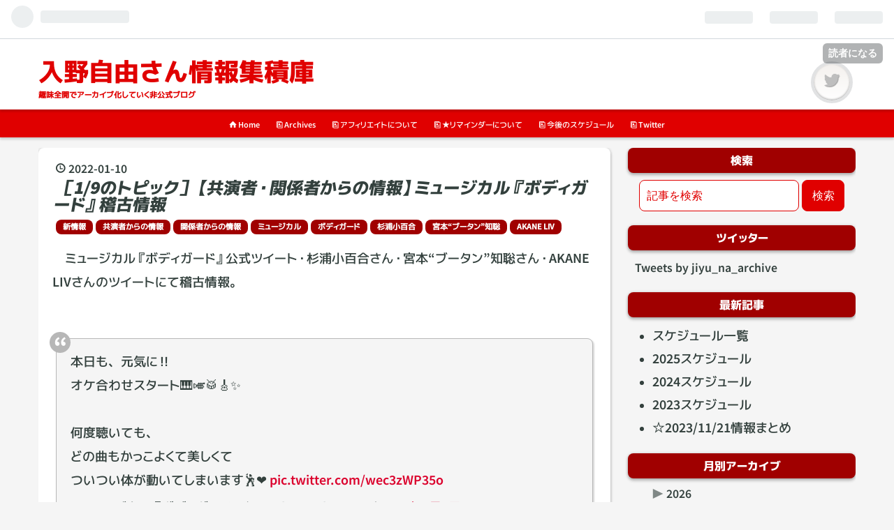

--- FILE ---
content_type: text/html; charset=utf-8
request_url: https://sozoronituredure.hatenablog.com/entry/2022/01/10/120000
body_size: 12810
content:
<!DOCTYPE html>
<html
  lang="ja"

data-admin-domain="//blog.hatena.ne.jp"
data-admin-origin="https://blog.hatena.ne.jp"
data-author="sozoronituredure"
data-avail-langs="ja en"
data-blog="sozoronituredure.hatenablog.com"
data-blog-host="sozoronituredure.hatenablog.com"
data-blog-is-public="1"
data-blog-name="入野自由さん情報集積庫"
data-blog-owner="sozoronituredure"
data-blog-show-ads="1"
data-blog-show-sleeping-ads=""
data-blog-uri="https://sozoronituredure.hatenablog.com/"
data-blog-uuid="17680117126999361283"
data-blogs-uri-base="https://sozoronituredure.hatenablog.com"
data-brand="hatenablog"
data-data-layer="{&quot;hatenablog&quot;:{&quot;admin&quot;:{},&quot;analytics&quot;:{&quot;brand_property_id&quot;:&quot;&quot;,&quot;measurement_id&quot;:&quot;&quot;,&quot;non_sampling_property_id&quot;:&quot;&quot;,&quot;property_id&quot;:&quot;&quot;,&quot;separated_property_id&quot;:&quot;UA-29716941-21&quot;},&quot;blog&quot;:{&quot;blog_id&quot;:&quot;17680117126999361283&quot;,&quot;content_seems_japanese&quot;:&quot;true&quot;,&quot;disable_ads&quot;:&quot;&quot;,&quot;enable_ads&quot;:&quot;true&quot;,&quot;enable_keyword_link&quot;:&quot;true&quot;,&quot;entry_show_footer_related_entries&quot;:&quot;true&quot;,&quot;force_pc_view&quot;:&quot;false&quot;,&quot;is_public&quot;:&quot;true&quot;,&quot;is_responsive_view&quot;:&quot;false&quot;,&quot;is_sleeping&quot;:&quot;false&quot;,&quot;lang&quot;:&quot;ja&quot;,&quot;name&quot;:&quot;\u5165\u91ce\u81ea\u7531\u3055\u3093\u60c5\u5831\u96c6\u7a4d\u5eab&quot;,&quot;owner_name&quot;:&quot;sozoronituredure&quot;,&quot;uri&quot;:&quot;https://sozoronituredure.hatenablog.com/&quot;},&quot;brand&quot;:&quot;hatenablog&quot;,&quot;page_id&quot;:&quot;entry&quot;,&quot;permalink_entry&quot;:{&quot;author_name&quot;:&quot;sozoronituredure&quot;,&quot;categories&quot;:&quot;\u65b0\u60c5\u5831\t\u5171\u6f14\u8005\u304b\u3089\u306e\u60c5\u5831\t\u95a2\u4fc2\u8005\u304b\u3089\u306e\u60c5\u5831\t\u30df\u30e5\u30fc\u30b8\u30ab\u30eb\t\u30dc\u30c7\u30a3\u30ac\u30fc\u30c9\t\u6749\u6d66\u5c0f\u767e\u5408\t\u5bae\u672c\u201c\u30d6\u30fc\u30bf\u30f3\u201d\u77e5\u8061\tAKANE LIV&quot;,&quot;character_count&quot;:1312,&quot;date&quot;:&quot;2022-01-10&quot;,&quot;entry_id&quot;:&quot;13574176438051137160&quot;,&quot;first_category&quot;:&quot;\u65b0\u60c5\u5831&quot;,&quot;hour&quot;:&quot;12&quot;,&quot;title&quot;:&quot;\uff3b1/9\u306e\u30c8\u30d4\u30c3\u30af\uff3d\u3010\u5171\u6f14\u8005\u30fb\u95a2\u4fc2\u8005\u304b\u3089\u306e\u60c5\u5831\u3011\u30df\u30e5\u30fc\u30b8\u30ab\u30eb\u300e\u30dc\u30c7\u30a3\u30ac\u30fc\u30c9\u300f\u7a3d\u53e4\u60c5\u5831&quot;,&quot;uri&quot;:&quot;https://sozoronituredure.hatenablog.com/entry/2022/01/10/120000&quot;},&quot;pro&quot;:&quot;free&quot;,&quot;router_type&quot;:&quot;blogs&quot;}}"
data-device="pc"
data-dont-recommend-pro="false"
data-global-domain="https://hatena.blog"
data-globalheader-color="b"
data-globalheader-type="pc"
data-has-touch-view="1"
data-help-url="https://help.hatenablog.com"
data-page="entry"
data-parts-domain="https://hatenablog-parts.com"
data-plus-available=""
data-pro="false"
data-router-type="blogs"
data-sentry-dsn="https://03a33e4781a24cf2885099fed222b56d@sentry.io/1195218"
data-sentry-environment="production"
data-sentry-sample-rate="0.1"
data-static-domain="https://cdn.blog.st-hatena.com"
data-version="65a34321b4dd58b0e5d22a48708818"




  data-initial-state="{}"

  >
  <head prefix="og: http://ogp.me/ns# fb: http://ogp.me/ns/fb# article: http://ogp.me/ns/article#">

  

  
  <meta name="viewport" content="width=device-width, initial-scale=1.0" />


  


  

  <meta name="robots" content="max-image-preview:large" />


  <meta charset="utf-8"/>
  <meta http-equiv="X-UA-Compatible" content="IE=7; IE=9; IE=10; IE=11" />
  <title>［1/9のトピック］【共演者・関係者からの情報】ミュージカル『ボディガード』稽古情報 - 入野自由さん情報集積庫</title>

  
  <link rel="canonical" href="https://sozoronituredure.hatenablog.com/entry/2022/01/10/120000"/>



  

<meta itemprop="name" content="［1/9のトピック］【共演者・関係者からの情報】ミュージカル『ボディガード』稽古情報 - 入野自由さん情報集積庫"/>

  <meta itemprop="image" content="https://cdn.image.st-hatena.com/image/scale/f4690bb32fa969b2fe239f274b3f53bde6fcac21/backend=imagemagick;version=1;width=1300/https%3A%2F%2Fcdn-ak.f.st-hatena.com%2Fimages%2Ffotolife%2Fs%2Fsozoronituredure%2F20210730%2F20210730190504.png"/>


  <meta property="og:title" content="［1/9のトピック］【共演者・関係者からの情報】ミュージカル『ボディガード』稽古情報 - 入野自由さん情報集積庫"/>
<meta property="og:type" content="article"/>
  <meta property="og:url" content="https://sozoronituredure.hatenablog.com/entry/2022/01/10/120000"/>

  <meta property="og:image" content="https://cdn.image.st-hatena.com/image/scale/f4690bb32fa969b2fe239f274b3f53bde6fcac21/backend=imagemagick;version=1;width=1300/https%3A%2F%2Fcdn-ak.f.st-hatena.com%2Fimages%2Ffotolife%2Fs%2Fsozoronituredure%2F20210730%2F20210730190504.png"/>

<meta property="og:image:alt" content="［1/9のトピック］【共演者・関係者からの情報】ミュージカル『ボディガード』稽古情報 - 入野自由さん情報集積庫"/>
    <meta property="og:description" content="ミュージカル『ボディガード』公式ツイート・杉浦小百合さん・宮本“ブータン”知聡さん・AKANE LIVさんのツイートにて稽古情報。 本日も、元気に‼️オケ合わせスタート🎹🎺🥁🎸✨何度聴いても、どの曲もかっこよくて美しくてついつい体が動いてしまいます🕺❤️ pic.twitter.com/wec3zWP35o — ミュージカル『ボディガード』 (@BodyguardNIPPON) 2022年1月9日 https://twitter.com/BodyguardNIPPON/status/1480018586433654787 どうも、サイです🦏スタジオではこんな感じで皆様のお芝居を見守っています。…" />
<meta property="og:site_name" content="入野自由さん情報集積庫"/>

  <meta property="article:published_time" content="2022-01-10T03:00:00Z" />

    <meta property="article:tag" content="新情報" />
    <meta property="article:tag" content="共演者からの情報" />
    <meta property="article:tag" content="関係者からの情報" />
    <meta property="article:tag" content="ミュージカル" />
    <meta property="article:tag" content="ボディガード" />
    <meta property="article:tag" content="杉浦小百合" />
    <meta property="article:tag" content="宮本“ブータン”知聡" />
    <meta property="article:tag" content="AKANE LIV" />
      <meta name="twitter:card"  content="summary_large_image" />
    <meta name="twitter:image" content="https://cdn.image.st-hatena.com/image/scale/f4690bb32fa969b2fe239f274b3f53bde6fcac21/backend=imagemagick;version=1;width=1300/https%3A%2F%2Fcdn-ak.f.st-hatena.com%2Fimages%2Ffotolife%2Fs%2Fsozoronituredure%2F20210730%2F20210730190504.png" />  <meta name="twitter:title" content="［1/9のトピック］【共演者・関係者からの情報】ミュージカル『ボディガード』稽古情報 - 入野自由さん情報集積庫" />    <meta name="twitter:description" content="ミュージカル『ボディガード』公式ツイート・杉浦小百合さん・宮本“ブータン”知聡さん・AKANE LIVさんのツイートにて稽古情報。 本日も、元気に‼️オケ合わせスタート🎹🎺🥁🎸✨何度聴いても、どの曲もかっこよくて美しくてついつい体が動いてしまいます🕺❤️ pic.twitter.com/wec3zWP35o — ミュー…" />  <meta name="twitter:app:name:iphone" content="はてなブログアプリ" />
  <meta name="twitter:app:id:iphone" content="583299321" />
  <meta name="twitter:app:url:iphone" content="hatenablog:///open?uri=https%3A%2F%2Fsozoronituredure.hatenablog.com%2Fentry%2F2022%2F01%2F10%2F120000" />  <meta name="twitter:site" content="@jiyu_na_archive" />
  
    <meta name="description" content="ミュージカル『ボディガード』公式ツイート・杉浦小百合さん・宮本“ブータン”知聡さん・AKANE LIVさんのツイートにて稽古情報。 本日も、元気に‼️オケ合わせスタート🎹🎺🥁🎸✨何度聴いても、どの曲もかっこよくて美しくてついつい体が動いてしまいます🕺❤️ pic.twitter.com/wec3zWP35o — ミュージカル『ボディガード』 (@BodyguardNIPPON) 2022年1月9日 https://twitter.com/BodyguardNIPPON/status/1480018586433654787 どうも、サイです🦏スタジオではこんな感じで皆様のお芝居を見守っています。…" />
    <meta name="google-site-verification" content="F0CJX0zcBcRMpIaGUjHGPLwEKKKs_x_qi51tCdr6CoM" />
    <meta name="keywords" content="入野自由　声優　舞台　アニメ　アーティスト　情報" />


  
<script
  id="embed-gtm-data-layer-loader"
  data-data-layer-page-specific="{&quot;hatenablog&quot;:{&quot;blogs_permalink&quot;:{&quot;is_author_pro&quot;:&quot;false&quot;,&quot;is_blog_sleeping&quot;:&quot;false&quot;,&quot;blog_afc_issued&quot;:&quot;false&quot;,&quot;entry_afc_issued&quot;:&quot;false&quot;,&quot;has_related_entries_with_elasticsearch&quot;:&quot;true&quot;}}}"
>
(function() {
  function loadDataLayer(elem, attrName) {
    if (!elem) { return {}; }
    var json = elem.getAttribute(attrName);
    if (!json) { return {}; }
    return JSON.parse(json);
  }

  var globalVariables = loadDataLayer(
    document.documentElement,
    'data-data-layer'
  );
  var pageSpecificVariables = loadDataLayer(
    document.getElementById('embed-gtm-data-layer-loader'),
    'data-data-layer-page-specific'
  );

  var variables = [globalVariables, pageSpecificVariables];

  if (!window.dataLayer) {
    window.dataLayer = [];
  }

  for (var i = 0; i < variables.length; i++) {
    window.dataLayer.push(variables[i]);
  }
})();
</script>

<!-- Google Tag Manager -->
<script>(function(w,d,s,l,i){w[l]=w[l]||[];w[l].push({'gtm.start':
new Date().getTime(),event:'gtm.js'});var f=d.getElementsByTagName(s)[0],
j=d.createElement(s),dl=l!='dataLayer'?'&l='+l:'';j.async=true;j.src=
'https://www.googletagmanager.com/gtm.js?id='+i+dl;f.parentNode.insertBefore(j,f);
})(window,document,'script','dataLayer','GTM-P4CXTW');</script>
<!-- End Google Tag Manager -->











  <link rel="shortcut icon" href="https://sozoronituredure.hatenablog.com/icon/favicon">
<link rel="apple-touch-icon" href="https://sozoronituredure.hatenablog.com/icon/touch">
<link rel="icon" sizes="192x192" href="https://sozoronituredure.hatenablog.com/icon/link">

  

<link rel="alternate" type="application/atom+xml" title="Atom" href="https://sozoronituredure.hatenablog.com/feed"/>
<link rel="alternate" type="application/rss+xml" title="RSS2.0" href="https://sozoronituredure.hatenablog.com/rss"/>

  <link rel="alternate" type="application/json+oembed" href="https://hatena.blog/oembed?url=https%3A%2F%2Fsozoronituredure.hatenablog.com%2Fentry%2F2022%2F01%2F10%2F120000&amp;format=json" title="oEmbed Profile of ［1/9のトピック］【共演者・関係者からの情報】ミュージカル『ボディガード』稽古情報"/>
<link rel="alternate" type="text/xml+oembed" href="https://hatena.blog/oembed?url=https%3A%2F%2Fsozoronituredure.hatenablog.com%2Fentry%2F2022%2F01%2F10%2F120000&amp;format=xml" title="oEmbed Profile of ［1/9のトピック］【共演者・関係者からの情報】ミュージカル『ボディガード』稽古情報"/>
  
  <link rel="author" href="http://www.hatena.ne.jp/sozoronituredure/">

  

  


  
    
<link rel="stylesheet" type="text/css" href="https://cdn.blog.st-hatena.com/css/blog.css?version=65a34321b4dd58b0e5d22a48708818"/>

    
  <link rel="stylesheet" type="text/css" href="https://usercss.blog.st-hatena.com/blog_style/17680117126999361283/0d623b55fce40f4fb8c1810f5d87ad7c93199aec"/>
  
  

  

  
<script> </script>

  
<style>
  div#google_afc_user,
  div.google-afc-user-container,
  div.google_afc_image,
  div.google_afc_blocklink {
      display: block !important;
  }
</style>


  
    <script src="https://cdn.pool.st-hatena.com/valve/valve.js" async></script>
<script id="test-valve-definition">
  var valve = window.valve || [];

  valve.push(function(v) {
    
    

    v.config({
      service: 'blog',
      content: {
        result: 'adtrust',
        documentIds: ["blog:entry:13574176438051137160"]
      }
    });
    v.defineDFPSlot({"lazy":1,"sizes":{"mappings":[[[320,568],[[336,280],[300,250],"fluid"]],[[0,0],[[300,250]]]]},"slotId":"ad-in-entry","unit":"/4374287/blog_pc_entry_sleep_in-article"});    v.defineDFPSlot({"lazy":"","sizes":[[300,250],[336,280],[468,60],"fluid"],"slotId":"google_afc_user_container_0","unit":"/4374287/blog_user"});
    v.sealDFPSlots();
  });
</script>

  

  
    <script type="application/ld+json">{"@context":"http://schema.org","@type":"Article","dateModified":"2022-01-10T12:00:00+09:00","datePublished":"2022-01-10T12:00:00+09:00","description":"ミュージカル『ボディガード』公式ツイート・杉浦小百合さん・宮本“ブータン”知聡さん・AKANE LIVさんのツイートにて稽古情報。 本日も、元気に‼️オケ合わせスタート🎹🎺🥁🎸✨何度聴いても、どの曲もかっこよくて美しくてついつい体が動いてしまいます🕺❤️ pic.twitter.com/wec3zWP35o — ミュージカル『ボディガード』 (@BodyguardNIPPON) 2022年1月9日 https://twitter.com/BodyguardNIPPON/status/1480018586433654787 どうも、サイです🦏スタジオではこんな感じで皆様のお芝居を見守っています。…","headline":"［1/9のトピック］【共演者・関係者からの情報】ミュージカル『ボディガード』稽古情報","image":["https://cdn-ak.f.st-hatena.com/images/fotolife/s/sozoronituredure/20210730/20210730190504.png"],"mainEntityOfPage":{"@id":"https://sozoronituredure.hatenablog.com/entry/2022/01/10/120000","@type":"WebPage"}}</script>

  

  
</head>

  <body class="page-entry enable-top-editarea category-新情報 category-共演者からの情報 category-関係者からの情報 category-ミュージカル category-ボディガード category-杉浦小百合 category-宮本“ブータン”知聡 category-AKANE-LIV globalheader-ng-enabled">
    

<div id="globalheader-container"
  data-brand="hatenablog"
  
  >
  <iframe id="globalheader" height="37" frameborder="0" allowTransparency="true"></iframe>
</div>


  
  
  
    <nav class="
      blog-controlls
      
    ">
      <div class="blog-controlls-blog-icon">
        <a href="https://sozoronituredure.hatenablog.com/">
          <img src="https://cdn.image.st-hatena.com/image/square/32a8ed19330d0a636b2f8c1bc7f8a43ad29fbc7f/backend=imagemagick;height=128;version=1;width=128/https%3A%2F%2Fcdn.user.blog.st-hatena.com%2Fblog_custom_icon%2F154292017%2F1553757934333717" alt="入野自由さん情報集積庫"/>
        </a>
      </div>
      <div class="blog-controlls-title">
        <a href="https://sozoronituredure.hatenablog.com/">入野自由さん情報集積庫</a>
      </div>
      <a href="https://blog.hatena.ne.jp/sozoronituredure/sozoronituredure.hatenablog.com/subscribe?utm_medium=button&amp;utm_source=blogs_topright_button&amp;utm_campaign=subscribe_blog" class="blog-controlls-subscribe-btn test-blog-header-controlls-subscribe">
        読者になる
      </a>
    </nav>
  

  <div id="container">
    <div id="container-inner">
      <header id="blog-title" data-brand="hatenablog">
  <div id="blog-title-inner" >
    <div id="blog-title-content">
      <h1 id="title"><a href="https://sozoronituredure.hatenablog.com/">入野自由さん情報集積庫</a></h1>
      
        <h2 id="blog-description">趣味全開でアーカイブ化していく非公式ブログ</h2>
      
    </div>
  </div>
</header>

      
  <div id="top-editarea">
    <div class="head-sub-area">
  <ul class="top-sns-button">
    <li class="button sns-twitter"><a href="https://twitter.com/jiyu_na_archive" target="_blank">　</a></li>
  </ul>
</div>
<div class="top-menu-bar">
  <ul>
   <li><a href="/"><i class="blogicon-home"></i> Home</a></li>
   <!--<li><a href="/about"><i class="blogicon-user"></i> Profile</a></li>-->
   <li><a href="/archive"><i class="blogicon-pages"></i> Archives</a></li>
   <li><a href="https://sozoronituredure.hatenablog.com/entry/2019/03/29/080000"><i class="blogicon-pages"></i> アフィリエイトについて</a></li>
   <li><a href="https://sozoronituredure.hatenablog.com/entry/2019/04/03/004111"><i class="blogicon-pages"></i> ★リマインダーについて</a></li>
   <li><a href="https://sozoronituredure.hatenablog.com/entry/Schedule"><i class="blogicon-pages"></i> 今後のスケジュール</a></li>
      <li><a href="https://twitter.com/jiyu_na_archive"><i class="blogicon-pages"></i> Twitter</a></li>
  </ul>
</div>

  </div>


      
      




<div id="content" class="hfeed"
  
  >
  <div id="content-inner">
    <div id="wrapper">
      <div id="main">
        <div id="main-inner">
          

          


  


          
  
  <!-- google_ad_section_start -->
  <!-- rakuten_ad_target_begin -->
  
  
  

  

  
    
      
        <article class="entry hentry test-hentry js-entry-article date-first autopagerize_page_element chars-1600 words-100 mode-html entry-odd" id="entry-13574176438051137160" data-keyword-campaign="" data-uuid="13574176438051137160" data-publication-type="entry">
  <div class="entry-inner">
    <header class="entry-header">
  
    <div class="date entry-date first">
    <a href="https://sozoronituredure.hatenablog.com/archive/2022/01/10" rel="nofollow">
      <time datetime="2022-01-10T03:00:00Z" title="2022-01-10T03:00:00Z">
        <span class="date-year">2022</span><span class="hyphen">-</span><span class="date-month">01</span><span class="hyphen">-</span><span class="date-day">10</span>
      </time>
    </a>
      </div>
  <h1 class="entry-title">
  <a href="https://sozoronituredure.hatenablog.com/entry/2022/01/10/120000" class="entry-title-link bookmark">［1/9のトピック］【共演者・関係者からの情報】ミュージカル『ボディガード』稽古情報</a>
</h1>

  
  

  <div class="entry-categories categories">
    
    <a href="https://sozoronituredure.hatenablog.com/archive/category/%E6%96%B0%E6%83%85%E5%A0%B1" class="entry-category-link category-新情報">新情報</a>
    
    <a href="https://sozoronituredure.hatenablog.com/archive/category/%E5%85%B1%E6%BC%94%E8%80%85%E3%81%8B%E3%82%89%E3%81%AE%E6%83%85%E5%A0%B1" class="entry-category-link category-共演者からの情報">共演者からの情報</a>
    
    <a href="https://sozoronituredure.hatenablog.com/archive/category/%E9%96%A2%E4%BF%82%E8%80%85%E3%81%8B%E3%82%89%E3%81%AE%E6%83%85%E5%A0%B1" class="entry-category-link category-関係者からの情報">関係者からの情報</a>
    
    <a href="https://sozoronituredure.hatenablog.com/archive/category/%E3%83%9F%E3%83%A5%E3%83%BC%E3%82%B8%E3%82%AB%E3%83%AB" class="entry-category-link category-ミュージカル">ミュージカル</a>
    
    <a href="https://sozoronituredure.hatenablog.com/archive/category/%E3%83%9C%E3%83%87%E3%82%A3%E3%82%AC%E3%83%BC%E3%83%89" class="entry-category-link category-ボディガード">ボディガード</a>
    
    <a href="https://sozoronituredure.hatenablog.com/archive/category/%E6%9D%89%E6%B5%A6%E5%B0%8F%E7%99%BE%E5%90%88" class="entry-category-link category-杉浦小百合">杉浦小百合</a>
    
    <a href="https://sozoronituredure.hatenablog.com/archive/category/%E5%AE%AE%E6%9C%AC%E2%80%9C%E3%83%96%E3%83%BC%E3%82%BF%E3%83%B3%E2%80%9D%E7%9F%A5%E8%81%A1" class="entry-category-link category-宮本“ブータン”知聡">宮本“ブータン”知聡</a>
    
    <a href="https://sozoronituredure.hatenablog.com/archive/category/AKANE%20LIV" class="entry-category-link category-AKANE-LIV">AKANE LIV</a>
    
  </div>


  

  

</header>

    


    <div class="entry-content hatenablog-entry">
  
    <p>　ミュージカル『<a class="keyword" href="http://d.hatena.ne.jp/keyword/%A5%DC%A5%C7%A5%A3%A5%AC%A1%BC">ボディガー</a>ド』公式ツイート・杉浦小百合さん・宮本“<a class="keyword" href="http://d.hatena.ne.jp/keyword/%A5%D6%A1%BC%A5%BF%A5%F3">ブータン</a>”知聡さん・AKANE LIVさんのツイートにて稽古情報。</p>
<p> </p>
<blockquote class="twitter-tweet" data-conversation="none" data-lang="ja">
<p dir="ltr" lang="ja">本日も、元気に‼️<br />オケ合わせスタート🎹🎺🥁🎸✨<br /><br />何度聴いても、<br />どの曲もかっこよくて美しくて<br />ついつい体が動いてしまいます🕺❤️ <a href="https://t.co/wec3zWP35o">pic.twitter.com/wec3zWP35o</a></p>
— ミュージカル『<a class="keyword" href="http://d.hatena.ne.jp/keyword/%A5%DC%A5%C7%A5%A3%A5%AC%A1%BC">ボディガー</a>ド』 (@BodyguardNIPPON) <a href="https://twitter.com/BodyguardNIPPON/status/1480018586433654787?ref_src=twsrc%5Etfw">2022年1月9日</a></blockquote>
<p>
<script async="" src="https://platform.twitter.com/widgets.js" charset="utf-8"></script>
</p>
<p><a href="https://twitter.com/BodyguardNIPPON/status/1480018586433654787">https://twitter.com/BodyguardNIPPON/status/1480018586433654787</a></p>
<blockquote class="twitter-tweet" data-conversation="none" data-lang="ja">
<p dir="ltr" lang="ja">どうも、サイです🦏<br />スタジオではこんな感じで皆様のお芝居を見守っています。サイです🦏<br />感染対策バッチリでございます！ニッキー・マロン役のAKANE LIVさんと🌰同じ姿勢&amp;目線、ありがとうございます🦏🌰<br />素敵なニッキーさんもお楽しみに！<br />現場からは以上です！！！<a href="https://twitter.com/hashtag/%E3%82%B5%E3%82%A4%E3%83%AC%E3%83%9D?src=hash&amp;ref_src=twsrc%5Etfw">#サイレポ</a> <a href="https://t.co/G8W4QwDRn4">pic.twitter.com/G8W4QwDRn4</a></p>
— ミュージカル『<a class="keyword" href="http://d.hatena.ne.jp/keyword/%A5%DC%A5%C7%A5%A3%A5%AC%A1%BC">ボディガー</a>ド』 (@BodyguardNIPPON) <a href="https://twitter.com/BodyguardNIPPON/status/1480116644160897025?ref_src=twsrc%5Etfw">2022年1月9日</a></blockquote>
<p>
<script async="" src="https://platform.twitter.com/widgets.js" charset="utf-8"></script>
</p>
<p><a href="https://twitter.com/BodyguardNIPPON/status/1480116644160897025">https://twitter.com/BodyguardNIPPON/status/1480116644160897025</a></p>
<blockquote class="twitter-tweet" data-conversation="none" data-lang="ja">
<p dir="ltr" lang="ja">出演してますが、なんとも贅沢な稽古場です💓出番合間のお芝居観させて頂いてる時間、毎回、皆様違うことを試したり研究されていておもしろいのです🤩🥺<br />明日も楽しみすぎるー！🔥 <a href="https://t.co/TjoBiz0g4U">https://t.co/TjoBiz0g4U</a></p>
— <a class="keyword" href="http://d.hatena.ne.jp/keyword/SAYURI">SAYURI</a> SUGIURA (@saaaaachan_jp) <a href="https://twitter.com/saaaaachan_jp/status/1480136912698769411?ref_src=twsrc%5Etfw">2022年1月9日</a></blockquote>
<p>
<script async="" src="https://platform.twitter.com/widgets.js" charset="utf-8"></script>
</p>
<p><a href="https://twitter.com/saaaaachan_jp/status/1480136912698769411">https://twitter.com/saaaaachan_jp/status/1480136912698769411</a></p>
<blockquote class="twitter-tweet" data-conversation="none" data-lang="ja">
<p dir="ltr" lang="ja">ミュージカル『<a class="keyword" href="http://d.hatena.ne.jp/keyword/%A5%DC%A5%C7%A5%A3%A5%AC%A1%BC">ボディガー</a>ド』<br />昨日今日の稽古で、<a class="keyword" href="http://d.hatena.ne.jp/keyword/May%20J.">May J.</a>さん、<a class="keyword" href="http://d.hatena.ne.jp/keyword/%BF%B7%BA%CA%C0%BB%BB%D2">新妻聖子</a>さん、柚希礼音さんと、全レイチェルのバンド合わせを終えました。<br />⠀<br />明日から遂に通し稽古！！<br />がんばります🥁<br />⠀<a href="https://twitter.com/hashtag/%E3%83%9C%E3%83%87%E3%82%A3%E3%82%AC%E3%83%BC%E3%83%89?src=hash&amp;ref_src=twsrc%5Etfw">#ボディガード</a> <a href="https://twitter.com/hashtag/bodyguard?src=hash&amp;ref_src=twsrc%5Etfw">#bodyguard</a><a href="https://twitter.com/hashtag/%E3%83%9F%E3%83%A5%E3%83%BC%E3%82%B8%E3%82%AB%E3%83%AB?src=hash&amp;ref_src=twsrc%5Etfw">#ミュージカル</a> <a href="https://twitter.com/hashtag/musical?src=hash&amp;ref_src=twsrc%5Etfw">#musical</a><a href="https://twitter.com/hashtag/MayJ?src=hash&amp;ref_src=twsrc%5Etfw">#MayJ</a> <a href="https://twitter.com/hashtag/%E6%9F%9A%E5%B8%8C%E7%A4%BC%E9%9F%B3?src=hash&amp;ref_src=twsrc%5Etfw">#柚希礼音</a> <a href="https://twitter.com/hashtag/%E6%96%B0%E5%A6%BB%E8%81%96%E5%AD%90?src=hash&amp;ref_src=twsrc%5Etfw">#新妻聖子</a> <a href="https://twitter.com/hashtag/%E5%A4%A7%E8%B0%B7%E4%BA%AE%E5%B9%B3?src=hash&amp;ref_src=twsrc%5Etfw">#大谷亮平</a><a href="https://twitter.com/hashtag/%E3%83%89%E3%83%A9%E3%83%A0?src=hash&amp;ref_src=twsrc%5Etfw">#ドラム</a> <a href="https://twitter.com/hashtag/drums?src=hash&amp;ref_src=twsrc%5Etfw">#drums</a> <a href="https://t.co/0waZVTIzTc">pic.twitter.com/0waZVTIzTc</a></p>
— 宮本“<a class="keyword" href="http://d.hatena.ne.jp/keyword/%A5%D6%A1%BC%A5%BF%A5%F3">ブータン</a>”知聡 (@miya_blu_swing) <a href="https://twitter.com/miya_blu_swing/status/1480118749189799938?ref_src=twsrc%5Etfw">2022年1月9日</a></blockquote>
<p>
<script async="" src="https://platform.twitter.com/widgets.js" charset="utf-8"></script>
</p>
<p><a href="https://twitter.com/miya_blu_swing/status/1480118749189799938?s=20">https://twitter.com/miya_blu_swing/status/1480118749189799938?s=20</a></p>
<blockquote class="twitter-tweet" data-conversation="none" data-lang="ja">
<p dir="ltr" lang="ja">どうも、マロンです🌰<br /><br />写真は<br />稽古場の感染対策のほんの一部。<br /><br />スタッフさんが徹底してカンパニーを守って下さっています。<br /><br />そして、<a class="keyword" href="http://d.hatena.ne.jp/keyword/%A5%DC%A5%C7%A5%A3%A5%AC%A1%BC">ボディガー</a>ド広報担当<br />我らのサイ様🦏✨<br />神出鬼没で大活躍‼️ <a href="https://t.co/sKe9fn76Ui">https://t.co/sKe9fn76Ui</a></p>
— AKANE LIV ／ LIV MOON (@akanelivmoon) <a href="https://twitter.com/akanelivmoon/status/1480158706499469312?ref_src=twsrc%5Etfw">2022年1月9日</a></blockquote>
<p>
<script async="" src="https://platform.twitter.com/widgets.js" charset="utf-8"></script>
</p>
<p><a href="https://twitter.com/akanelivmoon/status/1480158706499469312?s=20">https://twitter.com/akanelivmoon/status/1480158706499469312?s=20</a></p>
<p> </p>
<p>　杉浦さんはダンサー。宮本さんはドラマーの方のようです。</p>
<p> </p>
<p> </p>
<p><iframe src="https://hatenablog-parts.com/embed?url=http%3A%2F%2Fbodyguardmusical.jp%2F" title="ミュージカル『ボディガード』公式サイト" class="embed-card embed-webcard" scrolling="no" style="display: block; width: 100%; height: 155px; max-width: 500px; margin: 10px 0px;" frameborder="0"></iframe><cite class="hatena-citation"><a href="http://bodyguardmusical.jp/">bodyguardmusical.jp</a></cite></p>
<p> </p>
<p> </p>
    
    




    

  
</div>

    
  <footer class="entry-footer">
    
    <div class="entry-tags-wrapper">
  <div class="entry-tags">  </div>
</div>

    <p class="entry-footer-section track-inview-by-gtm" data-gtm-track-json="{&quot;area&quot;: &quot;finish_reading&quot;}">
  <span class="author vcard"><span class="fn" data-load-nickname="1" data-user-name="sozoronituredure" >sozoronituredure</span></span>
  <span class="entry-footer-time"><a href="https://sozoronituredure.hatenablog.com/entry/2022/01/10/120000"><time data-relative datetime="2022-01-10T03:00:00Z" title="2022-01-10T03:00:00Z" class="updated">2022-01-10 12:00</time></a></span>
  
  
  
    <span class="
      entry-footer-subscribe
      
    " data-test-blog-controlls-subscribe>
      <a href="https://blog.hatena.ne.jp/sozoronituredure/sozoronituredure.hatenablog.com/subscribe?utm_campaign=subscribe_blog&amp;utm_medium=button&amp;utm_source=blogs_entry_footer">
        読者になる
      </a>
    </span>
  
</p>

    
  <div
    class="hatena-star-container"
    data-hatena-star-container
    data-hatena-star-url="https://sozoronituredure.hatenablog.com/entry/2022/01/10/120000"
    data-hatena-star-title="［1/9のトピック］【共演者・関係者からの情報】ミュージカル『ボディガード』稽古情報"
    data-hatena-star-variant="profile-icon"
    data-hatena-star-profile-url-template="https://blog.hatena.ne.jp/{username}/"
  ></div>


    
<div class="social-buttons">
  
  
    <div class="social-button-item">
      <a href="https://b.hatena.ne.jp/entry/s/sozoronituredure.hatenablog.com/entry/2022/01/10/120000" class="hatena-bookmark-button" data-hatena-bookmark-url="https://sozoronituredure.hatenablog.com/entry/2022/01/10/120000" data-hatena-bookmark-layout="vertical-balloon" data-hatena-bookmark-lang="ja" title="この記事をはてなブックマークに追加"><img src="https://b.st-hatena.com/images/entry-button/button-only.gif" alt="この記事をはてなブックマークに追加" width="20" height="20" style="border: none;" /></a>
    </div>
  
  
    <div class="social-button-item">
      <div class="fb-share-button" data-layout="box_count" data-href="https://sozoronituredure.hatenablog.com/entry/2022/01/10/120000"></div>
    </div>
  
  
    
    
    <div class="social-button-item">
      <a
          class="entry-share-button entry-share-button-twitter test-share-button-twitter"
          href="https://x.com/intent/tweet?text=%EF%BC%BB1%2F9%E3%81%AE%E3%83%88%E3%83%94%E3%83%83%E3%82%AF%EF%BC%BD%E3%80%90%E5%85%B1%E6%BC%94%E8%80%85%E3%83%BB%E9%96%A2%E4%BF%82%E8%80%85%E3%81%8B%E3%82%89%E3%81%AE%E6%83%85%E5%A0%B1%E3%80%91%E3%83%9F%E3%83%A5%E3%83%BC%E3%82%B8%E3%82%AB%E3%83%AB%E3%80%8E%E3%83%9C%E3%83%87%E3%82%A3%E3%82%AC%E3%83%BC%E3%83%89%E3%80%8F%E7%A8%BD%E5%8F%A4%E6%83%85%E5%A0%B1+-+%E5%85%A5%E9%87%8E%E8%87%AA%E7%94%B1%E3%81%95%E3%82%93%E6%83%85%E5%A0%B1%E9%9B%86%E7%A9%8D%E5%BA%AB&amp;url=https%3A%2F%2Fsozoronituredure.hatenablog.com%2Fentry%2F2022%2F01%2F10%2F120000"
          title="X（Twitter）で投稿する"
        ></a>
    </div>
  
  
  
  
  
  
</div>

    
  
  
    
    <div class="google-afc-image test-google-rectangle-ads">      
      
      <div id="google_afc_user_container_0" class="google-afc-user-container google_afc_blocklink2_5 google_afc_boder" data-test-unit="/4374287/blog_user"></div>
      
        <a href="http://blog.hatena.ne.jp/guide/pro" class="open-pro-modal" data-guide-pro-modal-ad-url="https://hatena.blog/guide/pro/modal/ad">広告を非表示にする</a>
      
    </div>
  
  


    <div class="customized-footer">
      

        

          <div class="entry-footer-modules" id="entry-footer-secondary-modules">      
<div class="hatena-module hatena-module-related-entries" >
      
  <!-- Hatena-Epic-has-related-entries-with-elasticsearch:true -->
  <div class="hatena-module-title">
    関連記事
  </div>
  <div class="hatena-module-body">
    <ul class="related-entries hatena-urllist urllist-with-thumbnails">
  
  
    
    <li class="urllist-item related-entries-item">
      <div class="urllist-item-inner related-entries-item-inner">
        
          
                      <a class="urllist-image-link related-entries-image-link" href="https://sozoronituredure.hatenablog.com/entry/2022/02/01/120000">
  <img alt="［1/31のトピック］【ミュージカル/写真】ミュージカル『ボディガード』大阪千穐楽集合写真" src="https://cdn.image.st-hatena.com/image/square/29d17692052697d55b4f63dbc29b3943083eeb42/backend=imagemagick;height=100;version=1;width=100/https%3A%2F%2Fcdn-ak.f.st-hatena.com%2Fimages%2Ffotolife%2Fs%2Fsozoronituredure%2F20210730%2F20210730190504.png" class="urllist-image related-entries-image" title="［1/31のトピック］【ミュージカル/写真】ミュージカル『ボディガード』大阪千穐楽集合写真" width="100" height="100" loading="lazy">
</a>
            <div class="urllist-date-link related-entries-date-link">
  <a href="https://sozoronituredure.hatenablog.com/archive/2022/02/01" rel="nofollow">
    <time datetime="2022-02-01T03:00:00Z" title="2022年2月1日">
      2022-02-01
    </time>
  </a>
</div>

          <a href="https://sozoronituredure.hatenablog.com/entry/2022/02/01/120000" class="urllist-title-link related-entries-title-link  urllist-title related-entries-title">［1/31のトピック］【ミュージカル/写真】ミュージカル『ボディガード』大阪千穐楽集合写真</a>




          
          

                      <div class="urllist-entry-body related-entries-entry-body">ミュージカル『ボディガード』大阪千穐楽。公式ツイートに写真…</div>
      </div>
    </li>
  
    
    <li class="urllist-item related-entries-item">
      <div class="urllist-item-inner related-entries-item-inner">
        
          
                      <a class="urllist-image-link related-entries-image-link" href="https://sozoronituredure.hatenablog.com/entry/2022/01/31/120000">
  <img alt="［1/30のトピック］【ミュージカル/写真】ミュージカル『ボディガード』大阪公演集合写真" src="https://cdn.image.st-hatena.com/image/square/29d17692052697d55b4f63dbc29b3943083eeb42/backend=imagemagick;height=100;version=1;width=100/https%3A%2F%2Fcdn-ak.f.st-hatena.com%2Fimages%2Ffotolife%2Fs%2Fsozoronituredure%2F20210730%2F20210730190504.png" class="urllist-image related-entries-image" title="［1/30のトピック］【ミュージカル/写真】ミュージカル『ボディガード』大阪公演集合写真" width="100" height="100" loading="lazy">
</a>
            <div class="urllist-date-link related-entries-date-link">
  <a href="https://sozoronituredure.hatenablog.com/archive/2022/01/31" rel="nofollow">
    <time datetime="2022-01-31T03:00:00Z" title="2022年1月31日">
      2022-01-31
    </time>
  </a>
</div>

          <a href="https://sozoronituredure.hatenablog.com/entry/2022/01/31/120000" class="urllist-title-link related-entries-title-link  urllist-title related-entries-title">［1/30のトピック］【ミュージカル/写真】ミュージカル『ボディガード』大阪公演集合写真</a>




          
          

                      <div class="urllist-entry-body related-entries-entry-body">ミュージカル『ボディガード』大阪公演。公式ツイートに写真あ…</div>
      </div>
    </li>
  
    
    <li class="urllist-item related-entries-item">
      <div class="urllist-item-inner related-entries-item-inner">
        
          
                      <a class="urllist-image-link related-entries-image-link" href="https://sozoronituredure.hatenablog.com/entry/2022/01/31/020000">
  <img alt="☆2022/1/30情報まとめ" src="https://cdn.image.st-hatena.com/image/square/aacf19ad950c9f0b094f9ce791667782ec298dd8/backend=imagemagick;height=100;version=1;width=100/https%3A%2F%2Fcdn-ak.f.st-hatena.com%2Fimages%2Ffotolife%2Fs%2Fsozoronituredure%2F20190430%2F20190430153043.png" class="urllist-image related-entries-image" title="☆2022/1/30情報まとめ" width="100" height="100" loading="lazy">
</a>
            <div class="urllist-date-link related-entries-date-link">
  <a href="https://sozoronituredure.hatenablog.com/archive/2022/01/31" rel="nofollow">
    <time datetime="2022-01-30T17:00:00Z" title="2022年1月31日">
      2022-01-31
    </time>
  </a>
</div>

          <a href="https://sozoronituredure.hatenablog.com/entry/2022/01/31/020000" class="urllist-title-link related-entries-title-link  urllist-title related-entries-title">☆2022/1/30情報まとめ</a>




          
          

                      <div class="urllist-entry-body related-entries-entry-body">・ミュージカル『ボディガード』大阪公演。公式ツイートに写真…</div>
      </div>
    </li>
  
    
    <li class="urllist-item related-entries-item">
      <div class="urllist-item-inner related-entries-item-inner">
        
          
                      <a class="urllist-image-link related-entries-image-link" href="https://sozoronituredure.hatenablog.com/entry/2022/01/15/120000">
  <img alt="［1/14のトピック］【関係者・共演者からの情報】ミュージカル『ボディガード』稽古情報" src="https://cdn.image.st-hatena.com/image/square/29d17692052697d55b4f63dbc29b3943083eeb42/backend=imagemagick;height=100;version=1;width=100/https%3A%2F%2Fcdn-ak.f.st-hatena.com%2Fimages%2Ffotolife%2Fs%2Fsozoronituredure%2F20210730%2F20210730190504.png" class="urllist-image related-entries-image" title="［1/14のトピック］【関係者・共演者からの情報】ミュージカル『ボディガード』稽古情報" width="100" height="100" loading="lazy">
</a>
            <div class="urllist-date-link related-entries-date-link">
  <a href="https://sozoronituredure.hatenablog.com/archive/2022/01/15" rel="nofollow">
    <time datetime="2022-01-15T03:00:00Z" title="2022年1月15日">
      2022-01-15
    </time>
  </a>
</div>

          <a href="https://sozoronituredure.hatenablog.com/entry/2022/01/15/120000" class="urllist-title-link related-entries-title-link  urllist-title related-entries-title">［1/14のトピック］【関係者・共演者からの情報】ミュージカル『ボディガード』稽古情報</a>




          
          

                      <div class="urllist-entry-body related-entries-entry-body">ミュージカル『ボディガード』公式ツイートにて稽古情報。 稽古…</div>
      </div>
    </li>
  
    
    <li class="urllist-item related-entries-item">
      <div class="urllist-item-inner related-entries-item-inner">
        
          
                      <a class="urllist-image-link related-entries-image-link" href="https://sozoronituredure.hatenablog.com/entry/2022/01/13/120000">
  <img alt="［1/12のトピック］【関係者・共演者からの情報/写真】ミュージカル『ボディガード』稽古情報・出演者スリーショット" src="https://cdn.image.st-hatena.com/image/square/29d17692052697d55b4f63dbc29b3943083eeb42/backend=imagemagick;height=100;version=1;width=100/https%3A%2F%2Fcdn-ak.f.st-hatena.com%2Fimages%2Ffotolife%2Fs%2Fsozoronituredure%2F20210730%2F20210730190504.png" class="urllist-image related-entries-image" title="［1/12のトピック］【関係者・共演者からの情報/写真】ミュージカル『ボディガード』稽古情報・出演者スリーショット" width="100" height="100" loading="lazy">
</a>
            <div class="urllist-date-link related-entries-date-link">
  <a href="https://sozoronituredure.hatenablog.com/archive/2022/01/13" rel="nofollow">
    <time datetime="2022-01-13T03:00:00Z" title="2022年1月13日">
      2022-01-13
    </time>
  </a>
</div>

          <a href="https://sozoronituredure.hatenablog.com/entry/2022/01/13/120000" class="urllist-title-link related-entries-title-link  urllist-title related-entries-title">［1/12のトピック］【関係者・共演者からの情報/写真】ミュージカル『ボディガード』稽古情報・出演者…</a>




          
          

                      <div class="urllist-entry-body related-entries-entry-body">ミュージカル『ボディガード』公式ツイートにて稽古情報・出演…</div>
      </div>
    </li>
  
</ul>

  </div>
</div>
  </div>
        

      
    </div>
    

  </footer>

  </div>
</article>

      
      
    
  

  
  <!-- rakuten_ad_target_end -->
  <!-- google_ad_section_end -->
  
  
  
  <div class="pager pager-permalink permalink">
    
      
      <span class="pager-prev">
        <a href="https://sozoronituredure.hatenablog.com/entry/2021schedule" rel="prev">
          <span class="pager-arrow">&laquo; </span>
          2021スケジュール
        </a>
      </span>
    
    
      
      <span class="pager-next">
        <a href="https://sozoronituredure.hatenablog.com/entry/2022/01/10/020000" rel="next">
          ☆2022/1/9情報まとめ
          <span class="pager-arrow"> &raquo;</span>
        </a>
      </span>
    
  </div>


  



        </div>
      </div>

      <aside id="box1">
  <div id="box1-inner">
  </div>
</aside>

    </div><!-- #wrapper -->

    
<aside id="box2">
  
  <div id="box2-inner">
    
      <div class="hatena-module hatena-module-search-box">
  <div class="hatena-module-title">
    検索
  </div>
  <div class="hatena-module-body">
    <form class="search-form" role="search" action="https://sozoronituredure.hatenablog.com/search" method="get">
  <input type="text" name="q" class="search-module-input" value="" placeholder="記事を検索" required>
  <input type="submit" value="検索" class="search-module-button" />
</form>

  </div>
</div>

    
      
<div class="hatena-module hatena-module-html">
    <div class="hatena-module-title">ツイッター</div>
  <div class="hatena-module-body">
    <a class="twitter-timeline" data-width="300" data-height="300" href="https://twitter.com/jiyu_na_archive?ref_src=twsrc%5Etfw">Tweets by jiyu_na_archive</a> <script async src="https://platform.twitter.com/widgets.js" charset="utf-8"></script>
  </div>
</div>

    
      <div class="hatena-module hatena-module-recent-entries ">
  <div class="hatena-module-title">
    <a href="https://sozoronituredure.hatenablog.com/archive">
      最新記事
    </a>
  </div>
  <div class="hatena-module-body">
    <ul class="recent-entries hatena-urllist ">
  
  
    
    <li class="urllist-item recent-entries-item">
      <div class="urllist-item-inner recent-entries-item-inner">
        
          
          
          <a href="https://sozoronituredure.hatenablog.com/entry/Schedule" class="urllist-title-link recent-entries-title-link  urllist-title recent-entries-title">スケジュール一覧</a>




          
          

                </div>
    </li>
  
    
    <li class="urllist-item recent-entries-item">
      <div class="urllist-item-inner recent-entries-item-inner">
        
          
          
          <a href="https://sozoronituredure.hatenablog.com/entry/2025schedule" class="urllist-title-link recent-entries-title-link  urllist-title recent-entries-title">2025スケジュール</a>




          
          

                </div>
    </li>
  
    
    <li class="urllist-item recent-entries-item">
      <div class="urllist-item-inner recent-entries-item-inner">
        
          
          
          <a href="https://sozoronituredure.hatenablog.com/entry/2024schedule" class="urllist-title-link recent-entries-title-link  urllist-title recent-entries-title">2024スケジュール</a>




          
          

                </div>
    </li>
  
    
    <li class="urllist-item recent-entries-item">
      <div class="urllist-item-inner recent-entries-item-inner">
        
          
          
          <a href="https://sozoronituredure.hatenablog.com/entry/2023schedule" class="urllist-title-link recent-entries-title-link  urllist-title recent-entries-title">2023スケジュール</a>




          
          

                </div>
    </li>
  
    
    <li class="urllist-item recent-entries-item">
      <div class="urllist-item-inner recent-entries-item-inner">
        
          
          
          <a href="https://sozoronituredure.hatenablog.com/entry/2023/11/28/020200" class="urllist-title-link recent-entries-title-link  urllist-title recent-entries-title">☆2023/11/21情報まとめ</a>




          
          

                </div>
    </li>
  
</ul>

      </div>
</div>

    
      

<div class="hatena-module hatena-module-archive" data-archive-type="default" data-archive-url="https://sozoronituredure.hatenablog.com/archive">
  <div class="hatena-module-title">
    <a href="https://sozoronituredure.hatenablog.com/archive">月別アーカイブ</a>
  </div>
  <div class="hatena-module-body">
    
      
        <ul class="hatena-urllist">
          
            <li class="archive-module-year archive-module-year-hidden" data-year="2026">
              <div class="archive-module-button">
                <span class="archive-module-hide-button">▼</span>
                <span class="archive-module-show-button">▶</span>
              </div>
              <a href="https://sozoronituredure.hatenablog.com/archive/2026" class="archive-module-year-title archive-module-year-2026">
                2026
              </a>
              <ul class="archive-module-months">
                
                  <li class="archive-module-month">
                    <a href="https://sozoronituredure.hatenablog.com/archive/2026/01" class="archive-module-month-title archive-module-month-2026-1">
                      2026 / 1
                    </a>
                  </li>
                
              </ul>
            </li>
          
            <li class="archive-module-year archive-module-year-hidden" data-year="2025">
              <div class="archive-module-button">
                <span class="archive-module-hide-button">▼</span>
                <span class="archive-module-show-button">▶</span>
              </div>
              <a href="https://sozoronituredure.hatenablog.com/archive/2025" class="archive-module-year-title archive-module-year-2025">
                2025
              </a>
              <ul class="archive-module-months">
                
                  <li class="archive-module-month">
                    <a href="https://sozoronituredure.hatenablog.com/archive/2025/01" class="archive-module-month-title archive-module-month-2025-1">
                      2025 / 1
                    </a>
                  </li>
                
              </ul>
            </li>
          
            <li class="archive-module-year archive-module-year-hidden" data-year="2024">
              <div class="archive-module-button">
                <span class="archive-module-hide-button">▼</span>
                <span class="archive-module-show-button">▶</span>
              </div>
              <a href="https://sozoronituredure.hatenablog.com/archive/2024" class="archive-module-year-title archive-module-year-2024">
                2024
              </a>
              <ul class="archive-module-months">
                
                  <li class="archive-module-month">
                    <a href="https://sozoronituredure.hatenablog.com/archive/2024/01" class="archive-module-month-title archive-module-month-2024-1">
                      2024 / 1
                    </a>
                  </li>
                
              </ul>
            </li>
          
            <li class="archive-module-year archive-module-year-hidden" data-year="2023">
              <div class="archive-module-button">
                <span class="archive-module-hide-button">▼</span>
                <span class="archive-module-show-button">▶</span>
              </div>
              <a href="https://sozoronituredure.hatenablog.com/archive/2023" class="archive-module-year-title archive-module-year-2023">
                2023
              </a>
              <ul class="archive-module-months">
                
                  <li class="archive-module-month">
                    <a href="https://sozoronituredure.hatenablog.com/archive/2023/11" class="archive-module-month-title archive-module-month-2023-11">
                      2023 / 11
                    </a>
                  </li>
                
                  <li class="archive-module-month">
                    <a href="https://sozoronituredure.hatenablog.com/archive/2023/10" class="archive-module-month-title archive-module-month-2023-10">
                      2023 / 10
                    </a>
                  </li>
                
                  <li class="archive-module-month">
                    <a href="https://sozoronituredure.hatenablog.com/archive/2023/09" class="archive-module-month-title archive-module-month-2023-9">
                      2023 / 9
                    </a>
                  </li>
                
                  <li class="archive-module-month">
                    <a href="https://sozoronituredure.hatenablog.com/archive/2023/08" class="archive-module-month-title archive-module-month-2023-8">
                      2023 / 8
                    </a>
                  </li>
                
                  <li class="archive-module-month">
                    <a href="https://sozoronituredure.hatenablog.com/archive/2023/07" class="archive-module-month-title archive-module-month-2023-7">
                      2023 / 7
                    </a>
                  </li>
                
                  <li class="archive-module-month">
                    <a href="https://sozoronituredure.hatenablog.com/archive/2023/06" class="archive-module-month-title archive-module-month-2023-6">
                      2023 / 6
                    </a>
                  </li>
                
                  <li class="archive-module-month">
                    <a href="https://sozoronituredure.hatenablog.com/archive/2023/05" class="archive-module-month-title archive-module-month-2023-5">
                      2023 / 5
                    </a>
                  </li>
                
                  <li class="archive-module-month">
                    <a href="https://sozoronituredure.hatenablog.com/archive/2023/04" class="archive-module-month-title archive-module-month-2023-4">
                      2023 / 4
                    </a>
                  </li>
                
                  <li class="archive-module-month">
                    <a href="https://sozoronituredure.hatenablog.com/archive/2023/03" class="archive-module-month-title archive-module-month-2023-3">
                      2023 / 3
                    </a>
                  </li>
                
                  <li class="archive-module-month">
                    <a href="https://sozoronituredure.hatenablog.com/archive/2023/02" class="archive-module-month-title archive-module-month-2023-2">
                      2023 / 2
                    </a>
                  </li>
                
                  <li class="archive-module-month">
                    <a href="https://sozoronituredure.hatenablog.com/archive/2023/01" class="archive-module-month-title archive-module-month-2023-1">
                      2023 / 1
                    </a>
                  </li>
                
              </ul>
            </li>
          
            <li class="archive-module-year archive-module-year-hidden" data-year="2022">
              <div class="archive-module-button">
                <span class="archive-module-hide-button">▼</span>
                <span class="archive-module-show-button">▶</span>
              </div>
              <a href="https://sozoronituredure.hatenablog.com/archive/2022" class="archive-module-year-title archive-module-year-2022">
                2022
              </a>
              <ul class="archive-module-months">
                
                  <li class="archive-module-month">
                    <a href="https://sozoronituredure.hatenablog.com/archive/2022/12" class="archive-module-month-title archive-module-month-2022-12">
                      2022 / 12
                    </a>
                  </li>
                
                  <li class="archive-module-month">
                    <a href="https://sozoronituredure.hatenablog.com/archive/2022/11" class="archive-module-month-title archive-module-month-2022-11">
                      2022 / 11
                    </a>
                  </li>
                
                  <li class="archive-module-month">
                    <a href="https://sozoronituredure.hatenablog.com/archive/2022/10" class="archive-module-month-title archive-module-month-2022-10">
                      2022 / 10
                    </a>
                  </li>
                
                  <li class="archive-module-month">
                    <a href="https://sozoronituredure.hatenablog.com/archive/2022/09" class="archive-module-month-title archive-module-month-2022-9">
                      2022 / 9
                    </a>
                  </li>
                
                  <li class="archive-module-month">
                    <a href="https://sozoronituredure.hatenablog.com/archive/2022/08" class="archive-module-month-title archive-module-month-2022-8">
                      2022 / 8
                    </a>
                  </li>
                
                  <li class="archive-module-month">
                    <a href="https://sozoronituredure.hatenablog.com/archive/2022/07" class="archive-module-month-title archive-module-month-2022-7">
                      2022 / 7
                    </a>
                  </li>
                
                  <li class="archive-module-month">
                    <a href="https://sozoronituredure.hatenablog.com/archive/2022/06" class="archive-module-month-title archive-module-month-2022-6">
                      2022 / 6
                    </a>
                  </li>
                
                  <li class="archive-module-month">
                    <a href="https://sozoronituredure.hatenablog.com/archive/2022/05" class="archive-module-month-title archive-module-month-2022-5">
                      2022 / 5
                    </a>
                  </li>
                
                  <li class="archive-module-month">
                    <a href="https://sozoronituredure.hatenablog.com/archive/2022/04" class="archive-module-month-title archive-module-month-2022-4">
                      2022 / 4
                    </a>
                  </li>
                
                  <li class="archive-module-month">
                    <a href="https://sozoronituredure.hatenablog.com/archive/2022/03" class="archive-module-month-title archive-module-month-2022-3">
                      2022 / 3
                    </a>
                  </li>
                
                  <li class="archive-module-month">
                    <a href="https://sozoronituredure.hatenablog.com/archive/2022/02" class="archive-module-month-title archive-module-month-2022-2">
                      2022 / 2
                    </a>
                  </li>
                
                  <li class="archive-module-month">
                    <a href="https://sozoronituredure.hatenablog.com/archive/2022/01" class="archive-module-month-title archive-module-month-2022-1">
                      2022 / 1
                    </a>
                  </li>
                
              </ul>
            </li>
          
            <li class="archive-module-year archive-module-year-hidden" data-year="2021">
              <div class="archive-module-button">
                <span class="archive-module-hide-button">▼</span>
                <span class="archive-module-show-button">▶</span>
              </div>
              <a href="https://sozoronituredure.hatenablog.com/archive/2021" class="archive-module-year-title archive-module-year-2021">
                2021
              </a>
              <ul class="archive-module-months">
                
                  <li class="archive-module-month">
                    <a href="https://sozoronituredure.hatenablog.com/archive/2021/12" class="archive-module-month-title archive-module-month-2021-12">
                      2021 / 12
                    </a>
                  </li>
                
                  <li class="archive-module-month">
                    <a href="https://sozoronituredure.hatenablog.com/archive/2021/11" class="archive-module-month-title archive-module-month-2021-11">
                      2021 / 11
                    </a>
                  </li>
                
                  <li class="archive-module-month">
                    <a href="https://sozoronituredure.hatenablog.com/archive/2021/10" class="archive-module-month-title archive-module-month-2021-10">
                      2021 / 10
                    </a>
                  </li>
                
                  <li class="archive-module-month">
                    <a href="https://sozoronituredure.hatenablog.com/archive/2021/09" class="archive-module-month-title archive-module-month-2021-9">
                      2021 / 9
                    </a>
                  </li>
                
                  <li class="archive-module-month">
                    <a href="https://sozoronituredure.hatenablog.com/archive/2021/08" class="archive-module-month-title archive-module-month-2021-8">
                      2021 / 8
                    </a>
                  </li>
                
                  <li class="archive-module-month">
                    <a href="https://sozoronituredure.hatenablog.com/archive/2021/07" class="archive-module-month-title archive-module-month-2021-7">
                      2021 / 7
                    </a>
                  </li>
                
                  <li class="archive-module-month">
                    <a href="https://sozoronituredure.hatenablog.com/archive/2021/06" class="archive-module-month-title archive-module-month-2021-6">
                      2021 / 6
                    </a>
                  </li>
                
                  <li class="archive-module-month">
                    <a href="https://sozoronituredure.hatenablog.com/archive/2021/05" class="archive-module-month-title archive-module-month-2021-5">
                      2021 / 5
                    </a>
                  </li>
                
                  <li class="archive-module-month">
                    <a href="https://sozoronituredure.hatenablog.com/archive/2021/04" class="archive-module-month-title archive-module-month-2021-4">
                      2021 / 4
                    </a>
                  </li>
                
                  <li class="archive-module-month">
                    <a href="https://sozoronituredure.hatenablog.com/archive/2021/03" class="archive-module-month-title archive-module-month-2021-3">
                      2021 / 3
                    </a>
                  </li>
                
                  <li class="archive-module-month">
                    <a href="https://sozoronituredure.hatenablog.com/archive/2021/02" class="archive-module-month-title archive-module-month-2021-2">
                      2021 / 2
                    </a>
                  </li>
                
                  <li class="archive-module-month">
                    <a href="https://sozoronituredure.hatenablog.com/archive/2021/01" class="archive-module-month-title archive-module-month-2021-1">
                      2021 / 1
                    </a>
                  </li>
                
              </ul>
            </li>
          
            <li class="archive-module-year archive-module-year-hidden" data-year="2020">
              <div class="archive-module-button">
                <span class="archive-module-hide-button">▼</span>
                <span class="archive-module-show-button">▶</span>
              </div>
              <a href="https://sozoronituredure.hatenablog.com/archive/2020" class="archive-module-year-title archive-module-year-2020">
                2020
              </a>
              <ul class="archive-module-months">
                
                  <li class="archive-module-month">
                    <a href="https://sozoronituredure.hatenablog.com/archive/2020/12" class="archive-module-month-title archive-module-month-2020-12">
                      2020 / 12
                    </a>
                  </li>
                
                  <li class="archive-module-month">
                    <a href="https://sozoronituredure.hatenablog.com/archive/2020/11" class="archive-module-month-title archive-module-month-2020-11">
                      2020 / 11
                    </a>
                  </li>
                
                  <li class="archive-module-month">
                    <a href="https://sozoronituredure.hatenablog.com/archive/2020/10" class="archive-module-month-title archive-module-month-2020-10">
                      2020 / 10
                    </a>
                  </li>
                
                  <li class="archive-module-month">
                    <a href="https://sozoronituredure.hatenablog.com/archive/2020/09" class="archive-module-month-title archive-module-month-2020-9">
                      2020 / 9
                    </a>
                  </li>
                
                  <li class="archive-module-month">
                    <a href="https://sozoronituredure.hatenablog.com/archive/2020/08" class="archive-module-month-title archive-module-month-2020-8">
                      2020 / 8
                    </a>
                  </li>
                
                  <li class="archive-module-month">
                    <a href="https://sozoronituredure.hatenablog.com/archive/2020/07" class="archive-module-month-title archive-module-month-2020-7">
                      2020 / 7
                    </a>
                  </li>
                
                  <li class="archive-module-month">
                    <a href="https://sozoronituredure.hatenablog.com/archive/2020/06" class="archive-module-month-title archive-module-month-2020-6">
                      2020 / 6
                    </a>
                  </li>
                
                  <li class="archive-module-month">
                    <a href="https://sozoronituredure.hatenablog.com/archive/2020/05" class="archive-module-month-title archive-module-month-2020-5">
                      2020 / 5
                    </a>
                  </li>
                
                  <li class="archive-module-month">
                    <a href="https://sozoronituredure.hatenablog.com/archive/2020/04" class="archive-module-month-title archive-module-month-2020-4">
                      2020 / 4
                    </a>
                  </li>
                
                  <li class="archive-module-month">
                    <a href="https://sozoronituredure.hatenablog.com/archive/2020/03" class="archive-module-month-title archive-module-month-2020-3">
                      2020 / 3
                    </a>
                  </li>
                
                  <li class="archive-module-month">
                    <a href="https://sozoronituredure.hatenablog.com/archive/2020/02" class="archive-module-month-title archive-module-month-2020-2">
                      2020 / 2
                    </a>
                  </li>
                
                  <li class="archive-module-month">
                    <a href="https://sozoronituredure.hatenablog.com/archive/2020/01" class="archive-module-month-title archive-module-month-2020-1">
                      2020 / 1
                    </a>
                  </li>
                
              </ul>
            </li>
          
            <li class="archive-module-year archive-module-year-hidden" data-year="2019">
              <div class="archive-module-button">
                <span class="archive-module-hide-button">▼</span>
                <span class="archive-module-show-button">▶</span>
              </div>
              <a href="https://sozoronituredure.hatenablog.com/archive/2019" class="archive-module-year-title archive-module-year-2019">
                2019
              </a>
              <ul class="archive-module-months">
                
                  <li class="archive-module-month">
                    <a href="https://sozoronituredure.hatenablog.com/archive/2019/12" class="archive-module-month-title archive-module-month-2019-12">
                      2019 / 12
                    </a>
                  </li>
                
                  <li class="archive-module-month">
                    <a href="https://sozoronituredure.hatenablog.com/archive/2019/11" class="archive-module-month-title archive-module-month-2019-11">
                      2019 / 11
                    </a>
                  </li>
                
                  <li class="archive-module-month">
                    <a href="https://sozoronituredure.hatenablog.com/archive/2019/10" class="archive-module-month-title archive-module-month-2019-10">
                      2019 / 10
                    </a>
                  </li>
                
                  <li class="archive-module-month">
                    <a href="https://sozoronituredure.hatenablog.com/archive/2019/09" class="archive-module-month-title archive-module-month-2019-9">
                      2019 / 9
                    </a>
                  </li>
                
                  <li class="archive-module-month">
                    <a href="https://sozoronituredure.hatenablog.com/archive/2019/08" class="archive-module-month-title archive-module-month-2019-8">
                      2019 / 8
                    </a>
                  </li>
                
                  <li class="archive-module-month">
                    <a href="https://sozoronituredure.hatenablog.com/archive/2019/07" class="archive-module-month-title archive-module-month-2019-7">
                      2019 / 7
                    </a>
                  </li>
                
                  <li class="archive-module-month">
                    <a href="https://sozoronituredure.hatenablog.com/archive/2019/06" class="archive-module-month-title archive-module-month-2019-6">
                      2019 / 6
                    </a>
                  </li>
                
                  <li class="archive-module-month">
                    <a href="https://sozoronituredure.hatenablog.com/archive/2019/05" class="archive-module-month-title archive-module-month-2019-5">
                      2019 / 5
                    </a>
                  </li>
                
                  <li class="archive-module-month">
                    <a href="https://sozoronituredure.hatenablog.com/archive/2019/04" class="archive-module-month-title archive-module-month-2019-4">
                      2019 / 4
                    </a>
                  </li>
                
                  <li class="archive-module-month">
                    <a href="https://sozoronituredure.hatenablog.com/archive/2019/03" class="archive-module-month-title archive-module-month-2019-3">
                      2019 / 3
                    </a>
                  </li>
                
              </ul>
            </li>
          
        </ul>
      
    
  </div>
</div>

    
      

<div class="hatena-module hatena-module-category">
  <div class="hatena-module-title">
    タグ
  </div>
  <div class="hatena-module-body">
    <ul class="hatena-urllist">
      
        <li>
          <a href="https://sozoronituredure.hatenablog.com/archive/category/%E6%96%B0%E6%83%85%E5%A0%B1" class="category-新情報">
            新情報 (806)
          </a>
        </li>
      
        <li>
          <a href="https://sozoronituredure.hatenablog.com/archive/category/%E4%BA%88%E5%AE%9A%E8%A1%A8" class="category-予定表">
            予定表 (31)
          </a>
        </li>
      
        <li>
          <a href="https://sozoronituredure.hatenablog.com/archive/category/%E5%85%B1%E6%BC%94%E8%80%85%E3%81%8B%E3%82%89%E3%81%AE%E6%83%85%E5%A0%B1" class="category-共演者からの情報">
            共演者からの情報 (219)
          </a>
        </li>
      
        <li>
          <a href="https://sozoronituredure.hatenablog.com/archive/category/%E3%82%A2%E3%83%8B%E3%83%A1" class="category-アニメ">
            アニメ (44)
          </a>
        </li>
      
        <li>
          <a href="https://sozoronituredure.hatenablog.com/archive/category/%E3%83%A9%E3%82%B8%E3%82%AA" class="category-ラジオ">
            ラジオ (59)
          </a>
        </li>
      
        <li>
          <a href="https://sozoronituredure.hatenablog.com/archive/category/%E9%9B%91%E8%A8%98" class="category-雑記">
            雑記 (15)
          </a>
        </li>
      
    </ul>
  </div>
</div>

    
      <div class="hatena-module hatena-module-links">
  <div class="hatena-module-title">
    リンク
  </div>
  <div class="hatena-module-body">
    <ul class="hatena-urllist">
      
        <li>
          <a href="http://charat.me/front/">C  H  A  R  A  T  M  A  E</a>
        </li>
      
        <li>
          <a href="https://demo-mamegoro.hatenablog.com/archive">マテリアルぽっぷ</a>
        </li>
      
        <li>
          <a href="https://iconmonstr.com/">Icon Monstr</a>
        </li>
      
        <li>
          <a href="https://ja.cooltext.com/">Cool Text</a>
        </li>
      
    </ul>
  </div>
</div>

    
    
  </div>
</aside>


  </div>
</div>




      

      

    </div>
  </div>
  
<footer id="footer" data-brand="hatenablog">
  <div id="footer-inner">
    
      <div style="display:none !important" class="guest-footer js-guide-register test-blogs-register-guide" data-action="guide-register">
  <div class="guest-footer-content">
    <h3>はてなブログをはじめよう！</h3>
    <p>sozoronituredureさんは、はてなブログを使っています。あなたもはてなブログをはじめてみませんか？</p>
    <div class="guest-footer-btn-container">
      <div  class="guest-footer-btn">
        <a class="btn btn-register js-inherit-ga" href="https://blog.hatena.ne.jp/register?via=200227" target="_blank">はてなブログをはじめる（無料）</a>
      </div>
      <div  class="guest-footer-btn">
        <a href="https://hatena.blog/guide" target="_blank">はてなブログとは</a>
      </div>
    </div>
  </div>
</div>

    
    <address class="footer-address">
      <a href="https://sozoronituredure.hatenablog.com/">
        <img src="https://cdn.image.st-hatena.com/image/square/32a8ed19330d0a636b2f8c1bc7f8a43ad29fbc7f/backend=imagemagick;height=128;version=1;width=128/https%3A%2F%2Fcdn.user.blog.st-hatena.com%2Fblog_custom_icon%2F154292017%2F1553757934333717" width="16" height="16" alt="入野自由さん情報集積庫"/>
        <span class="footer-address-name">入野自由さん情報集積庫</span>
      </a>
    </address>
    <p class="services">
      Powered by <a href="https://hatena.blog/">Hatena Blog</a>
      |
        <a href="https://blog.hatena.ne.jp/-/abuse_report?target_url=https%3A%2F%2Fsozoronituredure.hatenablog.com%2Fentry%2F2022%2F01%2F10%2F120000" class="report-abuse-link test-report-abuse-link" target="_blank">ブログを報告する</a>
    </p>
  </div>
</footer>


  
  <script async src="https://s.hatena.ne.jp/js/widget/star.js"></script>
  
  
  <script>
    if (typeof window.Hatena === 'undefined') {
      window.Hatena = {};
    }
    if (!Hatena.hasOwnProperty('Star')) {
      Hatena.Star = {
        VERSION: 2,
      };
    }
  </script>


  
    <div id="fb-root"></div>
<script>(function(d, s, id) {
  var js, fjs = d.getElementsByTagName(s)[0];
  if (d.getElementById(id)) return;
  js = d.createElement(s); js.id = id;
  js.src = "//connect.facebook.net/ja_JP/sdk.js#xfbml=1&appId=719729204785177&version=v17.0";
  fjs.parentNode.insertBefore(js, fjs);
}(document, 'script', 'facebook-jssdk'));</script>

  
  

<div class="quote-box">
  <div class="tooltip-quote tooltip-quote-stock">
    <i class="blogicon-quote" title="引用をストック"></i>
  </div>
  <div class="tooltip-quote tooltip-quote-tweet js-tooltip-quote-tweet">
    <a class="js-tweet-quote" target="_blank" data-track-name="quote-tweet" data-track-once>
      <img src="https://cdn.blog.st-hatena.com/images/admin/quote/quote-x-icon.svg?version=65a34321b4dd58b0e5d22a48708818" title="引用して投稿する" >
    </a>
  </div>
</div>

<div class="quote-stock-panel" id="quote-stock-message-box" style="position: absolute; z-index: 3000">
  <div class="message-box" id="quote-stock-succeeded-message" style="display: none">
    <p>引用をストックしました</p>
    <button class="btn btn-primary" id="quote-stock-show-editor-button" data-track-name="curation-quote-edit-button">ストック一覧を見る</button>
    <button class="btn quote-stock-close-message-button">閉じる</button>
  </div>

  <div class="message-box" id="quote-login-required-message" style="display: none">
    <p>引用するにはまずログインしてください</p>
    <button class="btn btn-primary" id="quote-login-button">ログイン</button>
    <button class="btn quote-stock-close-message-button">閉じる</button>
  </div>

  <div class="error-box" id="quote-stock-failed-message" style="display: none">
    <p>引用をストックできませんでした。再度お試しください</p>
    <button class="btn quote-stock-close-message-button">閉じる</button>
  </div>

  <div class="error-box" id="unstockable-quote-message-box" style="display: none; position: absolute; z-index: 3000;">
    <p>限定公開記事のため引用できません。</p>
  </div>
</div>

<script type="x-underscore-template" id="js-requote-button-template">
  <div class="requote-button js-requote-button">
    <button class="requote-button-btn tipsy-top" title="引用する"><i class="blogicon-quote"></i></button>
  </div>
</script>



  
  <div id="hidden-subscribe-button" style="display: none;">
    <div class="hatena-follow-button-box btn-subscribe js-hatena-follow-button-box"
  
  >

  <a href="#" class="hatena-follow-button js-hatena-follow-button">
    <span class="subscribing">
      <span class="foreground">読者です</span>
      <span class="background">読者をやめる</span>
    </span>
    <span class="unsubscribing" data-track-name="profile-widget-subscribe-button" data-track-once>
      <span class="foreground">読者になる</span>
      <span class="background">読者になる</span>
    </span>
  </a>
  <div class="subscription-count-box js-subscription-count-box">
    <i></i>
    <u></u>
    <span class="subscription-count js-subscription-count">
    </span>
  </div>
</div>

  </div>

  



    


  <script async src="https://platform.twitter.com/widgets.js" charset="utf-8"></script>

<script src="https://b.st-hatena.com/js/bookmark_button.js" charset="utf-8" async="async"></script>


<script type="text/javascript" src="https://cdn.blog.st-hatena.com/js/external/jquery.min.js?v=1.12.4&amp;version=65a34321b4dd58b0e5d22a48708818"></script>







<script src="https://cdn.blog.st-hatena.com/js/texts-ja.js?version=65a34321b4dd58b0e5d22a48708818"></script>



  <script id="vendors-js" data-env="production" src="https://cdn.blog.st-hatena.com/js/vendors.js?version=65a34321b4dd58b0e5d22a48708818" crossorigin="anonymous"></script>

<script id="hatenablog-js" data-env="production" src="https://cdn.blog.st-hatena.com/js/hatenablog.js?version=65a34321b4dd58b0e5d22a48708818" crossorigin="anonymous" data-page-id="entry"></script>


  <script>Hatena.Diary.GlobalHeader.init()</script>







    
  <script id="valve-dmp" data-service="blog" src="https://cdn.pool.st-hatena.com/valve/dmp.js" data-test-id="dmpjs" async></script>


    





  </body>
</html>



--- FILE ---
content_type: text/html; charset=utf-8
request_url: https://hatenablog-parts.com/embed?url=http%3A%2F%2Fbodyguardmusical.jp%2F
body_size: 1087
content:
<!DOCTYPE html>
<html
  lang="ja"
  >

  <head>
    <meta charset="utf-8"/>
    <meta name="viewport" content="initial-scale=1.0"/>
    <meta name="googlebot" content="noindex,indexifembedded" />

    <title></title>

    
<script
  id="embed-gtm-data-layer-loader"
  data-data-layer-page-specific=""
>
(function() {
  function loadDataLayer(elem, attrName) {
    if (!elem) { return {}; }
    var json = elem.getAttribute(attrName);
    if (!json) { return {}; }
    return JSON.parse(json);
  }

  var globalVariables = loadDataLayer(
    document.documentElement,
    'data-data-layer'
  );
  var pageSpecificVariables = loadDataLayer(
    document.getElementById('embed-gtm-data-layer-loader'),
    'data-data-layer-page-specific'
  );

  var variables = [globalVariables, pageSpecificVariables];

  if (!window.dataLayer) {
    window.dataLayer = [];
  }

  for (var i = 0; i < variables.length; i++) {
    window.dataLayer.push(variables[i]);
  }
})();
</script>

<!-- Google Tag Manager -->
<script>(function(w,d,s,l,i){w[l]=w[l]||[];w[l].push({'gtm.start':
new Date().getTime(),event:'gtm.js'});var f=d.getElementsByTagName(s)[0],
j=d.createElement(s),dl=l!='dataLayer'?'&l='+l:'';j.async=true;j.src=
'https://www.googletagmanager.com/gtm.js?id='+i+dl;f.parentNode.insertBefore(j,f);
})(window,document,'script','dataLayer','GTM-P4CXTW');</script>
<!-- End Google Tag Manager -->











    
<link rel="stylesheet" type="text/css" href="https://cdn.blog.st-hatena.com/css/embed.css?version=65a34321b4dd58b0e5d22a48708818"/>


    <script defer id="blogcard-js" src="https://cdn.blog.st-hatena.com/js/blogcard.js?version=65a34321b4dd58b0e5d22a48708818"></script>
  </head>
  <body class="body-iframe page-embed hatena-web-card">

    <div class="embed-wrapper">
      <div class="embed-wrapper-inner">
        
        <div class="embed-content ">
          
          <div class="entry-body">
            <h2 class="entry-title">
              <a href="http://bodyguardmusical.jp/" target="_blank" data-track-component="entry_title">「身体測定の結果で相性のいいペアが決まる漫画」が無料で読める配信サイト</a>
            </h2>
            <div class="entry-content">
              
            </div>
          </div>
        </div>
        <div class="embed-footer">
          
          <a href="http://bodyguardmusical.jp/" target="_blank" data-track-component="blog_domain"><img src="https://cdn-ak.favicon.st-hatena.com?url=http%3A%2F%2Fbodyguardmusical.jp%2F" alt="bodyguardmusical.jp" title="bodyguardmusical.jp" class="favicon"> bodyguardmusical.jp</a>
          
          <img src="https://s.st-hatena.com/entry.count.image?uri=http%3A%2F%2Fbodyguardmusical.jp%2F" alt="" class="star-count" />
          <a href="https://b.hatena.ne.jp/entry/bodyguardmusical.jp/" target="_blank" data-track-component="bookmark_count_image"><img src="https://b.hatena.ne.jp/entry/image/http://bodyguardmusical.jp/" class="bookmark-count"></a>
        </div>
      </div>
    </div>
  </body>
</html>


--- FILE ---
content_type: text/css; charset=utf-8
request_url: https://usercss.blog.st-hatena.com/blog_style/17680117126999361283/0d623b55fce40f4fb8c1810f5d87ad7c93199aec
body_size: 6976
content:
/* <system section="theme" selected="17391345971653699552"> */
@charset "UTF-8";
@import url(https://kazesawa.github.io/css/webfont.css);

/*
  Theme: マテリアルぽっぷ
  Author: mamegoro
  Author URI: https://www.mamegoro.com/
  Version: 1.0.0
  Responsive: yes
  License: GNU General Public License //自由ソフトウェアファウンデーションライセンスhttps://www.gnu.org/philosophy/free-sw.ja.html
  License URI: https://www.gnu.org/licenses/gpl-3.0.html
  Description:
    カード型デザインのブログテンプレートです。
*/

/*! normalize.css v7.0.0 | MIT License | github.com/necolas/normalize.css */
/* Document
   ========================================================================== */
/**
 * 1. Correct the line height in all browsers.
 * 2. Prevent adjustments of font size after orientation changes in
 *    IE on Windows Phone and in iOS.
 */
html {
    line-height: 1.15;
    /* 1 */
    -ms-text-size-adjust: 100%;
    /* 2 */
    -webkit-text-size-adjust: 100%;
    /* 2 */
}

/* Sections
   ========================================================================== */
/**
 * Remove the margin in all browsers (opinionated).
 */
body {
    margin: 0;
}

/**
 * Add the correct display in IE 9-.
 */
article,
aside,
footer,
header,
nav,
section {
    display: block;
}

/**
 * Correct the font size and margin on `h1` elements within `section` and
 * `article` contexts in Chrome, Firefox, and Safari.
 */
h1 {
    font-size: 2em;
    margin: 0.67em 0;
}

/* Grouping content
   ========================================================================== */
/**
 * Add the correct display in IE 9-.
 * 1. Add the correct display in IE.
 */
figcaption,
figure,
main {
    /* 1 */
    display: block;
}

/**
 * Add the correct margin in IE 8.
 */
figure {
    margin: 1em 40px;
}

/**
 * 1. Add the correct box sizing in Firefox.
 * 2. Show the overflow in Edge and IE.
 */
hr {
    -webkit-box-sizing: content-box;
            box-sizing: content-box;
    /* 1 */
    height: 0;
    /* 1 */
    overflow: visible;
    /* 2 */
}

/**
 * 1. Correct the inheritance and scaling of font size in all browsers.
 * 2. Correct the odd `em` font sizing in all browsers.
 */
pre {
    font-family: monospace, monospace;
    /* 1 */
    font-size: 1em;
    /* 2 */
}

/* Text-level semantics
   ========================================================================== */
/**
 * 1. Remove the gray background on active links in IE 10.
 * 2. Remove gaps in links underline in iOS 8+ and Safari 8+.
 */
a {
    background-color: transparent;
    /* 1 */
    -webkit-text-decoration-skip: objects;
    /* 2 */
}

/**
 * 1. Remove the bottom border in Chrome 57- and Firefox 39-.
 * 2. Add the correct text decoration in Chrome, Edge, IE, Opera, and Safari.
 */
abbr[title] {
    border-bottom: none;
    /* 1 */
    text-decoration: underline;
    /* 2 */
    -webkit-text-decoration: underline dotted;
            text-decoration: underline dotted;
    /* 2 */
}

/**
 * Prevent the duplicate application of `bolder` by the next rule in Safari 6.
 */
b,
strong {
    font-weight: inherit;
}

/**
 * Add the correct font weight in Chrome, Edge, and Safari.
 */
b,
strong {
    font-weight: bolder;
}

/**
 * 1. Correct the inheritance and scaling of font size in all browsers.
 * 2. Correct the odd `em` font sizing in all browsers.
 */
code,
kbd,
samp {
    font-family: monospace, monospace;
    /* 1 */
    font-size: 1em;
    /* 2 */
}

/**
 * Add the correct font style in Android 4.3-.
 */
dfn {
    font-style: italic;
}

/**
 * Add the correct background and color in IE 9-.
 */
mark {
    background-color: #ff0;
    color: #000;
}

/**
 * Add the correct font size in all browsers.
 */
small {
    font-size: 80%;
}

/**
 * Prevent `sub` and `sup` elements from affecting the line height in
 * all browsers.
 */
sub,
sup {
    font-size: 75%;
    line-height: 0;
    position: relative;
    vertical-align: baseline;
}

sub {
    bottom: -0.25em;
}

sup {
    top: -0.5em;
}

/* Embedded content
   ========================================================================== */
/**
 * Add the correct display in IE 9-.
 */
audio,
video {
    display: inline-block;
}

/**
 * Add the correct display in iOS 4-7.
 */
audio:not([controls]) {
    display: none;
    height: 0;
}

/**
 * Remove the border on images inside links in IE 10-.
 */
img {
    border-style: none;
}

/**
 * Hide the overflow in IE.
 */
svg:not(:root) {
    overflow: hidden;
}

/* Forms
   ========================================================================== */
/**
 * 1. Change the font styles in all browsers (opinionated).
 * 2. Remove the margin in Firefox and Safari.
 */
button,
input,
optgroup,
select,
textarea {
    font-family: sans-serif;
    /* 1 */
    font-size: 100%;
    /* 1 */
    line-height: 1.15;
    /* 1 */
    margin: 0;
    /* 2 */
}

/**
 * Show the overflow in IE.
 * 1. Show the overflow in Edge.
 */
button,
input {
    /* 1 */
    overflow: visible;
}

/**
 * Remove the inheritance of text transform in Edge, Firefox, and IE.
 * 1. Remove the inheritance of text transform in Firefox.
 */
button,
select {
    /* 1 */
    text-transform: none;
}

/**
 * 1. Prevent a WebKit bug where (2) destroys native `audio` and `video`
 *    controls in Android 4.
 * 2. Correct the inability to style clickable types in iOS and Safari.
 */
button,
html [type="button"],
[type="reset"],
[type="submit"] {
    -webkit-appearance: button;
    /* 2 */
}

/**
 * Remove the inner border and padding in Firefox.
 */
button::-moz-focus-inner,
[type="button"]::-moz-focus-inner,
[type="reset"]::-moz-focus-inner,
[type="submit"]::-moz-focus-inner {
    border-style: none;
    padding: 0;
}

/**
 * Restore the focus styles unset by the previous rule.
 */
button:-moz-focusring,
[type="button"]:-moz-focusring,
[type="reset"]:-moz-focusring,
[type="submit"]:-moz-focusring {
    outline: 1px dotted ButtonText;
}

/**
 * Correct the padding in Firefox.
 */
fieldset {
    padding: 0.35em 0.75em 0.625em;
}

/**
 * 1. Correct the text wrapping in Edge and IE.
 * 2. Correct the color inheritance from `fieldset` elements in IE.
 * 3. Remove the padding so developers are not caught out when they zero out
 *    `fieldset` elements in all browsers.
 */
legend {
    -webkit-box-sizing: border-box;
            box-sizing: border-box;
    /* 1 */
    color: inherit;
    /* 2 */
    display: table;
    /* 1 */
    max-width: 100%;
    /* 1 */
    padding: 0;
    /* 3 */
    white-space: normal;
    /* 1 */
}

/**
 * 1. Add the correct display in IE 9-.
 * 2. Add the correct vertical alignment in Chrome, Firefox, and Opera.
 */
progress {
    display: inline-block;
    /* 1 */
    vertical-align: baseline;
    /* 2 */
}

/**
 * Remove the default vertical scrollbar in IE.
 */
textarea {
    overflow: auto;
}

/**
 * 1. Add the correct box sizing in IE 10-.
 * 2. Remove the padding in IE 10-.
 */
[type="checkbox"],
[type="radio"] {
    -webkit-box-sizing: border-box;
            box-sizing: border-box;
    /* 1 */
    padding: 0;
    /* 2 */
}

/**
 * Correct the cursor style of increment and decrement buttons in Chrome.
 */
[type="number"]::-webkit-inner-spin-button,
[type="number"]::-webkit-outer-spin-button {
    height: auto;
}

/**
 * 1. Correct the odd appearance in Chrome and Safari.
 * 2. Correct the outline style in Safari.
 */
[type="search"] {
    -webkit-appearance: textfield;
    /* 1 */
    outline-offset: -2px;
    /* 2 */
}

/**
 * Remove the inner padding and cancel buttons in Chrome and Safari on macOS.
 */
[type="search"]::-webkit-search-cancel-button,
[type="search"]::-webkit-search-decoration {
    -webkit-appearance: none;
}

/**
 * 1. Correct the inability to style clickable types in iOS and Safari.
 * 2. Change font properties to `inherit` in Safari.
 */
::-webkit-file-upload-button {
    -webkit-appearance: button;
    /* 1 */
    font: inherit;
    /* 2 */
}

/* Interactive
   ========================================================================== */
/*
 * Add the correct display in IE 9-.
 * 1. Add the correct display in Edge, IE, and Firefox.
 */
details,
menu {
    display: block;
}

/*
 * Add the correct display in all browsers.
 */
summary {
    display: list-item;
}

/* Scripting
   ========================================================================== */
/**
 * Add the correct display in IE 9-.
 */
canvas {
    display: inline-block;
}

/**
 * Add the correct display in IE.
 */
template {
    display: none;
}

/* Hidden
   ========================================================================== */
/**
 * Add the correct display in IE 10-.
 */
[hidden] {
    display: none;
}



/* ===============
  全体設定
=============== */
*,:after,:before {
  -webkit-box-sizing: inherit;
  -moz-box-sizing: inherit;
  box-sizing: inherit;
  margin: 0;
  padding: 0;
}
html {
  -webkit-box-sizing: border-box;
  -moz-box-sizing: border-box;
  box-sizing: border-box;
}
body {
  font-family: 'Kazesawa-Semibold';
  line-height: 1.9;
  font-weight: normal;
  margin: 0;
  padding: 0;
  word-break:break-all; 
  word-wrap:break-word; 
  color: #33403d;
  background: #f5f5f5;
}
a {
  outline:none;
  text-decoration: none;
  color: #33403d;
}
img,a img {
  border: 0;
  border-radius: 8px;
}
h1, h2, h3, h4, h5, h6 {
  line-height: 1;
  margin: 0;
  padding: 0;
}
h1.entry-title {
  font-size: 150%;
  font-family: 'Kazesawa-Extrabold';
  transform: skewX(-10deg);
}
b, strong {
  font-family: 'Kazesawa-Extrabold';
}

/* ===============
  グローバルヘッダー(proで非表示にしている場合は削除してOK)
=============== */
#globalheader-container {
  background: #fff;
  border-bottom: none;
  -moz-box-shadow: 0 1px 5px rgba(190, 190, 190, 0.16);
  -webkit-box-shadow: 0 1px 5px rgba(190, 190, 190, 0.16);
  -o-box-shadow: 0 1px 5px rgba(190, 190, 190, 0.16);
  box-shadow: 0 1px 5px rgba(190, 190, 190, 0.16);
  overflow: hidden;
  color: #777;
}
#globalheader-container a {
  color: #777;
}


/* ===============
  ブログタイトルエリア
=============== */
#blog-title {
  padding: 25px 0 15px;
  background: #fff;
  box-shadow: 0 3px 3px 0 rgba(0,0,0,0.16);
  position: relative;
}
.header-image-only #blog-title {
  background: #fff !important;
}
#blog-title-inner {
  width: 1170px;
  margin: 0 auto;
  overflow: hidden;
}
@media screen and (max-width: 1200px) {
  #blog-title-inner {
    text-align: center;
    width: 100%;
  }
}
#blog-title #title a {
  font-family: "Kazesawa-Extrabold";
  font-size: 90%;
  color: #4f8299;
  /*  text-shadow:0px 2px 3px rgba(0,0,0,.22); */
}
#blog-description {
  font-size: 70%;
  padding: 10px 0 0 0;
  color: #4f8299;
}
@media screen and (max-width:480px) {
  #blog-description {
    padding: 10px 10px 0;
  }
}
h1#title {
  font-size: 2.5em;
}
#top-editarea {
  width: 100%;
  text-align: center;
  background: #fff;
}
#top-box {
  margin-top: 15px;
}
#top-editarea a:hover {
  text-decoration: underline;
}
.top-menu-bar {
  background: #4f8299;
  color: #fff;
  padding: 5px 0;
  box-shadow: 0 3px 3px 0 rgba(0,0,0,0.16);
}
.top-menu-bar ul li {
  display: inline-block;
}
.top-menu-bar ul li a {
  color: #fff;
  font-size: 11px;
  text-decoration: none;
  padding: 10px 10px;
  overflow: hidden;
  box-sizing: border-box;
}
.header-image-enable #blog-title #title a,
.header-image-enable #blog-title #blog-description {
  text-shadow: none;
  color: #4f8299;
  text-shadow:3px 3px 0 #FFF, -3px -3px 0 #FFF,
              -3px 3px 0 #FFF, 3px -3px 0 #FFF,
              0px 3px 0 #FFF,  0-3px 0 #FFF,
              -3px 0 0 #FFF, 3px 0 0 #FFF;
}


/* ===============
  レイアウト
=============== */
#container {
  width: 100%;
}
#content {
  padding: 20px 0px;
  margin: 0 auto;
  width:1170px;
  overflow:hidden;
}
.page-entry #content {
  padding: 0;
  margin-top: 15px;
}
@media screen and (max-width:1200px) {
  #content {
    max-width:805px;
  }
}
@media screen and (max-width:768px) {
  #content {
    max-width:100%;
  }
}
.page-index .enable-top-editarea .page-archive #content {
  padding: 30px 0 !important;
}
.page-archive #content {
  padding: 20px 10px 30px;
}
#content-inner {
  display:-webkit-flex;
  display:flex;
  -webkit-flex-wrap:wrap;
  flex-wrap:wrap;
  -webkit-justify-content:space-between;
  justify-content:space-between;
}
#wrapper {
  width: 70%;
}
.page-index .enable-top-editarea .page-archive #wrapper,.page-archive #wrapper {
  width: 100%;
}
#main-inner {
  margin-bottom: 45px;
}
.entry-inner {
  background: #fff;
  border-radius: 8px;
  padding: 15px;
  box-shadow: 0 0 4px 0 rgba(0,0,0,.15), 0 3px 4px 0 rgba(0,0,0,.25);
}
.page-index .entry-inner,.page-archive .entry-inner {
  margin-bottom: 30px;
}
.page-index .enable-top-editarea .page-archive #box2,.page-archive #box2 {
  width: 100%;
  margin: 0;
}
#box2 {
  width: 30%;
}

#box2-inner {
  margin-left: 25px;
  margin-bottom: 25px;
}
.page-index .enable-top-editarea .page-archive #box2-inner,.page-archive #box2-inner {
  margin-left: 0px;
}
.archive-entries {
  display: grid;
  grid-template-columns: repeat(3, 1fr);
  grid-gap: 25px;
  margin-bottom: 30px;
}

@media screen and (max-width:1200px) {
  #wrapper {
    width: 100%;
  }
  #content-inner {
    margin: 0 15px;
  }
  .archive-entries {
    grid-template-columns: repeat(2, 1fr);
  }
  #box2 {
    width: 100%;
  }
  #box2-inner {
    margin-left: 0px;
  }
}
@media screen and (max-width:768px) {
  .archive-entries {
    grid-template-columns: 1fr;
  }
}
@media screen and (max-width:480px) {
  #content-inner {
    margin: 0;
  }
}

/* ===============
  TOPページ・Archivesページ
=============== */
.page-archive .archive-entry {
  position: relative;
  box-shadow: 0 0 4px 0 rgba(0,0,0,.15), 0 3px 4px 0 rgba(0,0,0,.25);
  border-radius: 8px;
  display: flex;
  flex-direction: column;
  background: #fff;
}
.page-index .enable-top-editarea .page-archive .archive-entry:hover,.page-archive .archive-entry:hover  {
  transform: translateY(-5px);
  box-shadow: 0 0 3px 0 rgba(0,0,0,.15), 0 2px 3px 0 rgba(0,0,0,.25);
  transition: .3s ease-in-out;
}
.page-archive .entry-thumb {
  position: relative;
  top: 0;
  width: 100%;
  height: 15vw;
}
.page-archive .entry-thumb {
  background: no-repeat center center;
  background-size: cover;
  border-radius: 8px 8px 0 0;
}
@media screen and (max-width:1200px) {
  .page-archive .entry-thumb {
    height: 20vw;
  }
}
@media screen and (max-width:768px) {
  .page-archive .entry-thumb {
    height: 40vw;
  }
}
@media screen and (max-width:480px) {
  .page-archive .entry-thumb {
    height: 50vw;
  }
}
.entry-thumb-link {
  order: 0;
}
.archive-entry-header {
  order: 1;
  padding: 15px 10px 40px;
}
.archive-entry-body {
  order: 2;
}
.page-index .archive-entry-body {
  display: none;
}
.page-index .enable-top-editarea .page-archive .categories,.page-archive .categories {
  position: absolute;
  bottom: 5px;
  left: 10px;
  z-index: 100;
  background: #4f8299;
  border-radius: 8px;
  padding: 0 10px;
  font-size: 70%;
  font-weight: bold;
}
.page-index .enable-top-editarea .page-archive .categories a,.page-archive .categories a {
  color: #fff;
}
.page-index .enable-top-editarea .page-archive .categories a:nth-child(n+2),.page-archive .categories a:nth-child(n+2) {
  display: none;
}
.page-index .enable-top-editarea .page-archive .entry-description,.page-archive .entry-description {
  line-height: 1.1;
  font-size: 80%;
  padding: 0 15px 10px;
  position: relative;
  color: #999;
  display: none;
}
.page-index .enable-top-editarea .page-archive .entry-description:after,.page-archive .entry-description:after {
  content: "";
  bottom: 0;
  left: 0;
  position: absolute;
  width:100%;
  height: 50%;
  background: -webkit-linear-gradient(top, rgba(255,255,255,0), rgba(255,255,255,0.6) 15%, rgba(255,255,255,1) 70%, rgba(255,255,255,1));
}
.page-index .enable-top-editarea .page-archive h1.entry-title,.page-archive h1.entry-title {
  font-size: 120%;
  line-height: 1.2;
  overflow: hidden;
  transform: skewX(-10deg);
  padding: 0 5px;
}
.page-index .enable-top-editarea .page-archive .archive-date,.page-archive .archive-date {
  position: absolute;
  bottom: 3px;
  right: 15px;
  z-index: 100;
  font-size: 80%;
}
.page-index .enable-top-editarea .page-archive .social-buttons,.page-archive .social-buttons {
  display: none;
}
.page-index .enable-top-editarea .page-archive .pager,.page-archive .pager {
  margin: 0 auto;
  text-align: center;
}
.page-index .pager a,.page-archive .pager a {
  display: block;
  padding: 10px 45px;
  background: #4f8299;
  color: #fff;
  border-radius: 8px;
  box-shadow: 0 0 4px 0 rgba(0,0,0,.15), 0 3px 4px 0 rgba(0,0,0,.25);
}
.page-index .pager a:hover ,.page-archive .pager a:hover  {
  transform: translateY(-5px);
  box-shadow: 0 0 3px 0 rgba(0,0,0,.15), 0 2px 3px 0 rgba(0,0,0,.25);
  transition: .3s ease-in-out;
}
.archive-header-category {
  margin: 0;
}
.archive-heading {
  margin-bottom: 20px !important;
  padding: 10px 0 10px 10px;
  font-size: 20px !important;
  background: #4f8299;
  color: #fff;
  border-radius: 8px;
  box-shadow: 0 0 4px 0 rgba(0,0,0,.15), 0 3px 4px 0 rgba(0,0,0,.25);
  text-align: center;
}
.archive-entry-tags {
  display: none;
}

/* ===============
  サイドメニュー
=============== */
.page-index .enable-top-editarea .page-archive #box2-inner,.page-archive #box2-inner {
  display: grid;
  grid-template-columns: repeat(3, 1fr);
  grid-gap: 25px;
}
#box2-inner {
  grid-template-columns: 1fr;
}
@media screen and (max-width:1200px) {
  #box2 {
    margin:0 15px;
  }
  #box2-inner,.page-index .enable-top-editarea .page-archive #box2-inner,.page-archive #box2-inner {
    grid-template-columns: repeat(2, 1fr);
    display: grid;
    grid-gap: 25px;
  }
}
@media screen and (max-width:768px) {
  #box2-inner,.page-index .enable-top-editarea .page-archive #box2-inner,.page-archive #box2-inner {
    grid-template-columns: 1fr;
  }
}
.hatena-module-title {
  background: #ef7b75;
  color: #fff;
  padding: 10px;
  line-height: 1;
  border-radius: 8px;
  font-family: 'Kazesawa-Extrabold';
  box-shadow: 0 0 4px 0 rgba(0,0,0,.15), 0 3px 4px 0 rgba(0,0,0,.25);
  text-align: center;
}
.hatena-module-title a {
  color: #fff;
}
.hatena-module-body {
  padding: 10px 10px 20px;
}
.hatena-module-profile {
  text-align: center;
  margin-bottom: 25px;
  z-index: 0;
  position: relative;
}
.profile-icon-link {
  display: block;
}
.profile-icon {
  border-radius: 50%;
  box-shadow: 0 0 4px 0 rgba(0,0,0,.15), 0 3px 4px 0 rgba(0,0,0,.25);
}
.hatena-module-profile .hatena-module-body {
  background: url(//cdn-ak.f.st-hatena.com/images/fotolife/m/mamegoro/20190612/20190612114443.jpg) no-repeat center;
  position: relative;
  overflow: hidden;
  color: #666;
  padding: 50px 0;
  margin: -5px 5px 0;
  z-index: -99;
  box-shadow: 0 0 4px 0 rgba(0,0,0,.15), 0 3px 4px 0 rgba(0,0,0,.25);
  background-size:cover;
  border-radius: 8px;
  display: flex;
  flex-direction: column;
}
.hatena-module-profile .hatena-module-body a {
  color: #666;
  order: 1;
}
.hatena-module-profile .hatena-module-body:before {
  content: '';
  background: inherit;
  -webkit-filter: blur(7px);
  -moz-filter: blur(7px);
  -o-filter: blur(7px);
  -ms-filter: blur(7px);
  filter: blur(7px);
  position: absolute;
  top: -5px;
  left: -5px;
  right: -5px;
  bottom: -5px;
  z-index: -1;
}
.hatena-module-profile .hatena-module-body span {
  order: 2;
  line-height: 1.2;
}
.hatena-module-body .hatena-follow-button-box {
  position: relative;
  width: 200px;
  height: 45px;
  margin: 10px auto 5px;
  order: 3;
  z-index: 1;
}
.hatena-module-body .hatena-follow-button {
  border-radius: 20px;
  background: #2884c7 !important;
  color: #fff !important;
  padding: 10px 0;
  float: none;
  font-size: 16px;
  margin: 0 auto;
  display: block;
  width: 200px;
  text-align: center;
  height: auto !important;
  box-shadow: 0 0 4px 0 rgba(0,0,0,.15), 0 3px 4px 0 rgba(0,0,0,.25);
  border: 0 !important;
}
.hatena-module-body .hatena-follow-button.unsubscribing.hover {
  color: #fff !important;
}
.hatena-module-body .hatena-follow-button-box .subscription-count {
  border-radius: 20px;
  display: block;
  float: none;
  white-space: nowrap;
}
.hatena-module-body .hatena-follow-button.subscribing {
  color: #fff !important;
  width: 200px;
}
.hatena-module-body .hatena-follow-button.subscribing.hover {
  width: 200px;
}
.hatena-module-body .hatena-follow-button-box:hover {
  color: #fff !important;
  transform: translateY(-5px);
  transition: .3s ease-in-out;
}
.hatena-module-body .hatena-follow-button-box .subscription-count-box {
  display: block;
  position: absolute;
  top: 11px;
  left: 200px;
}
.profile-activities {
  order: 5;
  margin-top: 10px;
  font-size: 12px;
}
.hatena-module-body .id .hatena-id-link .user-name-nickname {
  display: block;
  font-size: 130%;
  font-family: 'Kazesawa-Extrabold';
}
.user-name-paren,.user-name-hatena-id {
  font-size: 12px;
}
.hatena-module-body .id {
  margin-bottom: 10px;
}
.profile-description {
  order: 4;
  padding: 0 15px;
}
.hatena-module-body .hatena-urllist {
  margin: 0;
  padding: 0;
}
.hatena-module-body .urllist-with-thumbnails .urllist-item {
  max-height: 135px;
  overflow: hidden;
  font-size: 80%;
  border-bottom: 1px dotted #aaa;
  padding-top: 7px;
}
.hatena-module-body .urllist-with-thumbnails .urllist-item:last-child {
  border-bottom: none;
}
.hatena-module-links .hatena-module-body ul {
  margin-left: 25px;
}
.hatena-urllist img {
  border-radius: 8px;
  box-shadow: 0 0 4px 0 rgba(0,0,0,.15), 0 3px 4px 0 rgba(0,0,0,.25);
}
a.bookmark-widget-counter img {
  box-shadow: none;
}
.recent-entries-categories {
  display: none;
}
.search-form {
  text-align: center;
}
.search-module-input {
  border-radius: 8px;
  padding: 0 10px;
  border: 1px solid #4f8299;
  margin: 0 5px 0 0;
  color: #4f8299;
  width: 75%;
  height: 45px;
}
.search-module-input::placeholder {
  color: #4f8299;
}
.search-module-button {
  padding: 0 10px;
  margin: 0 0 0 -5px;
  border-radius: 8px;
  border: 1px solid #4f8299;
  background: #4f8299;
  color: #fff;
  width: 20%;
  height: 45px;
}
.related-entries-entry-body {
  display: none;
}
.hatena-module-category .hatena-module-body ul li {
  list-style: none;
  padding: 5px;
  border-bottom: 1px dotted #aaa;
}
.hatena-module-body .hatena-urllist {
  margin: 0 10px 0 25px;
}
.hatena-module-body .urllist-with-thumbnails {
  margin: 0 !important;
}
.archive-date:before,.entry-date:before {
  font-family: blogicon;
  content: "\f043";
}
.authors-urllist li {
  margin: 10px 0;
}


/* ===============
  記事ページ・静的ページ
=============== */
.entry-content a {
  color: #4294FF;
}
.entry-content a:hover {
  text-decoration: underline;
}
.entry-content h2,.entry-content h3,.entry-content h4,.entry-content h5,.entry-content h6 {
  color: #4f8299;
  line-height: 1.5;
  margin: 50px 0 10px;
  font-family: Segoe UI,Roboto,Kazesawa-Extrabold;
  display: block;
  padding: 5px 10px;
}
.entry-content h2 {
  font-size: 23px;
  background: #4f8299;
  color: #fff;
  border-radius: 8px;
}
.entry-content h3 {
  font-size: 22px;
  border-top: double 5px #4f8299;
  border-bottom: double 5px #4f8299;
}
.entry-content h4 {
  font-size: 20px;
  border-bottom: solid 3px #4f8299;
}
.entry-content h5,.entry-content h6 {
  font-size: 20px;
}
.breadcrumb {
  padding: 0 10px;
  margin: 0 auto;
  width:1170px;
  overflow:hidden;
  line-height: 1.2;
  font-size: 80%;
}
@media screen and (max-width:1200px) {
  .breadcrumb {
    max-width:805px;
  }
}
@media screen and (max-width:768px) {
  .breadcrumb {
    max-width:100%;
  }
}
.page-entry .breadcrumb {
  margin-bottom: 0px;
}
.comment-box{
  position:relative;
  margin:20px 0;
}
.comment-box:before{
  position:relative;
  margin:0 0 45px 0;
  padding: 0 0 10px;
  content:"";
  display:-webkit-flex;
  display:block;
  white-space:nowrap;
}
.comment-box:after{
  width:100%;
  display:block;
  position:absolute;
  top:0;
  left:0;
  color: #fff;
  background: #ef7b75;
  padding: 10px;
  line-height: 1;
  border-radius: 8px;
  font-family: 'Kazesawa-Extrabold';
  content:"コメント";
  box-shadow: 0 0 4px 0 rgba(0,0,0,.15), 0 3px 4px 0 rgba(0,0,0,.25);
  text-align: center;
}
.leave-comment-title {
  color: #fff;
  background: #4f8299;
  text-align: center;
  display: block !important;
  padding: 5px 25px;
  font-family: 'Kazesawa-Semibold';
  border-radius: 8px;
  border: 1px solid #4f8299;
  margin: 15px auto 0;
  width: 300px;
  box-shadow: 0 0 4px 0 rgba(0,0,0,.15), 0 3px 4px 0 rgba(0,0,0,.25);
}
.leave-comment-title:hover {
  transform: translateY(-5px);
  box-shadow: 0 0 3px 0 rgba(0,0,0,.15), 0 2px 3px 0 rgba(0,0,0,.25);
  transition: .3s ease-in-out;
  background: #fff;
  color: #4f8299;
}
.comment li {
  list-style-type: none;
  border-bottom: 1px solid #ccc;
  padding: 10px;
}
.comment li .hatena-id-icon {
  width: 70px;
  height: 70px;
  border-radius: 50%;
  border: 1px solid #ccc;
  box-shadow: 0 0 4px 0 rgba(0,0,0,.15), 0 3px 4px 0 rgba(0,0,0,.25);
  margin: 0 15px 15px 0;
  float: left;
}
.comment li .comment-content p {
  font-size: 80%;
  line-height: 1.1;
}
.comment-metadata {
  text-align: right;
  font-size: 80%;
}
.page-entry .entry-content {
  font-size: 115%;
}
.page-entry .entry-content p {
  margin: 5px;
}
.page-entry .entry-content p img {
  margin: 5px 0px;
}
.entry-footer-section {
  display: none;
}
.page-entry .pager {
  display: grid;
  grid-template-columns: repeat(2, 1fr);
  grid-gap: 10px;
  margin-top: 15px;
}
.page-entry .pager-next {
  text-align: right;
}
.page-entry .pager-prev a,.page-entry .pager-next a {
  color: #33403d;
  padding: 5px 15px;
  display: block;
  border: 1px solid #4f8299;
  background: #fff;
  border-radius: 8px;
  box-shadow: 0 0 4px 0 rgba(0,0,0,.15), 0 3px 4px 0 rgba(0,0,0,.25);
  display: block;
  width: 100%;
}
.page-entry .pager-prev a:hover,.page-entry .pager-next a:hover {
  transform: translateY(-5px);
  box-shadow: 0 0 4px 0 rgba(0,0,0,.15), 0 3px 4px 0 rgba(0,0,0,.25);
  transition: .3s ease-in-out;
  background: #4f8299;
  color: #fff;
  display: block;
}
@media screen and (max-width:768px) {
  .page-entry .pager {
    grid-template-columns: 1fr;
    margin: 15px 10px;
  }
}
.entry-header {
  margin: 0 10px 15px;
}
.entry-header .categories a {
  display: inline-block;
  margin: 10px 0 0;
  padding: 0px 10px;
  font-size: 70%;
  text-decoration: none;
  color: #fff;
  background: #ef7b75;
  border-radius: 8px;
  font-weight: bold;
}
.table-of-contents{
  border:1px solid  #ef7b7590;
  border-bottom: 10px solid  #ef7b75;
  position:relative;
  background: #f5f5f5;
  box-shadow: 2px 2px 2px rgba(0, 0, 0, .15);
  border-radius: 8px;
  margin: 10px 0px !important;
}
.table-of-contents ul {
  margin: 0 !important;
}
.table-of-contents li {
  margin: 15px 15px 15px 45px;;
  font-size: 92%;
  line-height: 1.2;
}
.table-of-contents li a{
  text-decoration:none;
  color: #333;
  font-family: Kazesawa-bold;
}
.table-of-contents li a:hover{
  text-decoration:underline;
}
.table-of-contents li ul li{
  margin: 15px 25px;
}
@media screen and (max-width:768px) {
  .table-of-contents li ul li{
    margin: 15px;
  }
}
.table-of-contents:before {
  display: block;
  padding: 5px 15px;
  content: "\f039"" Contents";
  font-family: blogicon;
  color: #fff;
  background:  #ef7b7590;
  border-bottom: 10px solid  #ef7b75;
  font-weight: 600;
  border-radius: 8px 8px 0 0;
}
.entry-content ul,.entry-content ol {
  margin: 0 15px 0 35px;
}
blockquote {
  background-color: #f5f5f5;
  box-shadow: 2px 2px 2px rgba(0, 0, 0, .15);
  padding: 10px 15px;
  margin: 25px 10px 10px;
  position: relative;
  border-radius: 8px;
  border: 1px solid #b7b7b7;
}
blockquote:before {
  content: '“';
  position: absolute;
  font-size: 30px;
  top: -10px;
  left: -10px;
  border-radius: 50%;
  width: 30px;
  height: 30px;
  background-color: #b7b7b7;
  color: #fff;
  font-family: 'Kazesawa-Extrabold';
  text-align: center;
  line-height: 1.3;
}
.comment-user-name .comment-user-id .user-name-nickname {
  font-size: 110%;
  display: inline-block;
}
pre {
  color: #000;
  font-size: 12px;
  background-color: #fafafa;
  border: solid 1px #bbbbbb;
  line-height: 120%;
  margin: 10px;
  padding: 10px;
  overflow-x: auto;
  overflow-y: auto;
  border-radius: 8px;
}
pre a {
  color: #000 !important;
}


/* ===============
  フッター
=============== */
.customized-footer {
  margin-top: 15px;
}
#footer,.customize-footer {
  background: #bfbfbf;
  padding: 25px 0;
  text-align: center;
  color: #fff;
  font-size:70%;
}
#footer a {
  color: #fff;
}
.services {
  margin: 0 auto;
}



/* ===============
  SNSリンクやボタンの設定など
=============== */
.head-sub-area {
  width: 1172px;
  margin: 0 auto;
  position: relative;
}
.top-sns-button {
  right: 0px;
  bottom: 0px;
  position: absolute;
}
.top-sns-button a,.side-sns-button a {
  width: 100%;
  height: 100%;
  position: absolute;
  top: 0;
  left: 0;
  z-index: 1;
  color: transparent !important;
}
@media screen and (max-width: 1200px){
  .top-sns-button {
    display: none;
  }
}
.button{
  background-image: -webkit-linear-gradient(top, #f4f1ee, #fff);
  background-image: linear-gradient(top, #f4f1ee, #fff);
  border-radius: 50%;
  height: 60px;
  margin: 0 5px 0 0;
  position: relative;
  width: 60px;  
  -webkit-transition: all .1s linear;
  transition: all .1s linear;
  border: 4px solid #e1e2e3;
  box-shadow: 0px -1px 3px 0px #a3a3a3 inset;
  display: inline-block;
}
.button:after{
  color:#BEBEBE;
  content: "";
  display: block;
  font-size: 30px;
  height: 30px;
  text-decoration: none;
  text-shadow: 0px -1px 1px #bdb5b4, 1px 1px 1px white;
  position: absolute;
  width: 30px;
}
.side-sns-button .button {
  margin: 10px 0 0 0 !important;
}
.sns-bukuma:after{
  content: "B!";
  left:12px;
  top:15px;
  font-family: Verdan;
  font-weight: bold;
  font-size: 23px;
  line-height: 1;
  text-shadow: -0.5px -0.5px 1px #a3a3a3, 1px 1px 1px #a3a3a3;
}
.sns-twitter:after{
  font-family: blogicon;
  content: "\f035";
  left: 11px;
  top: 13px;
  font-size: 25px;
  line-height: 1;
  text-shadow: -0.5px -0.5px 1px #a3a3a3, 1px 1px 1px #a3a3a3;
}
.sns-feed img {
  opacity: .25;
  width: 70%;
  position: absolute;
  top: 7px;
  left: 8px;
}
.sns-rss:after{
  font-family: blogicon;
  content: "\f04e";
  left: 12px;
  top: 11px;
  font-size: 25px;
  line-height: 1;
  text-shadow: -0.5px -0.5px 1px #a3a3a3, 1px 1px 1px #a3a3a3;
}
.button:hover{
  background-image: linear-gradient(top, #fff, #f4f1ee);
}
.sns-bukuma:hover {
  border:4px solid #afd6ff;
}
.sns-twitter:hover {
  border:4px solid #b0f2ee;
}
.sns-feed:hover {
  border:4px solid #b9edb1;
}
.sns-rss:hover {
  border:4px solid #ffeeaa;
}
.google-auto-placed {
  margin-right: -10px;
}
/* </system> */


#blog-title #title a,#blog-description,.search-module-input,.search-module-input::placeholder,.leave-comment-title:hover {
  color: #e00000 !important;
}
.top-menu-bar,.page-index .enable-top-editarea .page-archive .categories,.page-archive .categories,.page-index .enable-top-editarea .page-archive .pager a,.page-archive .pager a,.archive-heading,.search-module-button,.entry-content h2,.leave-comment-title,.page-entry .pager-prev a:hover,.page-entry .pager-next a:hover {
 background: #e00000 !important;
}
.search-module-input,.search-module-button,.leave-comment-title,.page-entry .pager-prev a,.page-entry .pager-next a {
 border: 1px solid #e00000 !important;
}
.entry-content h3 {
 color: #222222;
 border-top: double 5px #000000 !important;
 border-bottom: double 5px #000000 !important;
}

.entry-content h4 {
 color: #222222;
 border-bottom: solid 3px #000000 !important;
}
.entry-content h5 {
 color: #222222;
 border-bottom: solid 3px #000000 !important;
 border-left: solid 9px #000000 !important;
}


.hatena-module-title,.comment-box:after,.entry-header .categories a {
 background: #a00000 !important;
}
.table-of-contents {
 border:1px solid #a0000090 !important;
 border-bottom: 10px solid #a00000 !important;
}
.table-of-contents:before {
 border-bottom: 10px solid #a00000 !important;
 background: #a0000090 !important;
}



* {
    word-break: normal;
    word-wrap: break-word;
}


.entry-content a {
  color: #db002c;
}


a:hover{ color:#df7163;}
a:active{ color:#df7163;}


p.obiiro {
color: #ffffff;
text-align: right;
background-color: #777777;
padding: 0px 10px 3px 10px;
}

a.obiiro:link{ color:#FFFFFF;}
a.obiiro:visited{ color:#FFFFFF;}
a.obiiro:hover{ color:#FFFFFF;}
a.obiiro:active{ color:#FFFFFF;}


p.usuobiiro {
text-align: right;
padding: 0px 10px 0px 10px;
}

a.usuobiiro:link{ color:#222222;}
a.usuobiiro:visited{ color:#222222;}
a.usuobiiro:hover{ color:#222222;}
a.usuobiiro:active{ color:#222222;}


span.hidsuke {
color: #696969;
border-bottom: solid 1px #696969;
}



